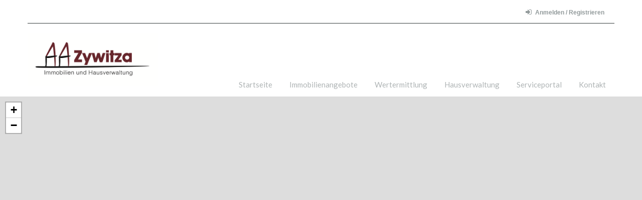

--- FILE ---
content_type: text/html; charset=UTF-8
request_url: https://www.zywitza-immobilien.de/Immobilie%20Stadt/altstadt/?view=list
body_size: 13201
content:
<!doctype html>
<html >
<head>
    <meta charset="UTF-8">
    <meta name="viewport" content="width=device-width, initial-scale=1.0">
    <link rel="profile" href="https://gmpg.org/xfn/11">
    <meta name="format-detection" content="telephone=no">

	<meta name='robots' content='index, follow, max-image-preview:large, max-snippet:-1, max-video-preview:-1' />
	<style>img:is([sizes="auto" i], [sizes^="auto," i]) { contain-intrinsic-size: 3000px 1500px }</style>
	
	<!-- This site is optimized with the Yoast SEO plugin v26.8 - https://yoast.com/product/yoast-seo-wordpress/ -->
	<title>Altstadt Archive -</title>
	<link rel="canonical" href="https://www.zywitza-immobilien.de/Immobilie%20Stadt/altstadt/" />
	<meta property="og:locale" content="de_DE" />
	<meta property="og:type" content="article" />
	<meta property="og:title" content="Altstadt Archive -" />
	<meta property="og:url" content="https://www.zywitza-immobilien.de/Immobilie Stadt/altstadt/" />
	<meta name="twitter:card" content="summary_large_image" />
	<script type="application/ld+json" class="yoast-schema-graph">{"@context":"https://schema.org","@graph":[{"@type":"CollectionPage","@id":"https://www.zywitza-immobilien.de/Immobilie Stadt/altstadt/","url":"https://www.zywitza-immobilien.de/Immobilie Stadt/altstadt/","name":"Altstadt Archive -","isPartOf":{"@id":"https://www.zywitza-immobilien.de/#website"},"breadcrumb":{"@id":"https://www.zywitza-immobilien.de/Immobilie Stadt/altstadt/#breadcrumb"},"inLanguage":"de"},{"@type":"BreadcrumbList","@id":"https://www.zywitza-immobilien.de/Immobilie Stadt/altstadt/#breadcrumb","itemListElement":[{"@type":"ListItem","position":1,"name":"Startseite","item":"https://www.zywitza-immobilien.de/"},{"@type":"ListItem","position":2,"name":"Ingolstadt","item":"https://www.zywitza-immobilien.de/Immobilie Stadt/ingolstadt/"},{"@type":"ListItem","position":3,"name":"Altstadt"}]},{"@type":"WebSite","@id":"https://www.zywitza-immobilien.de/#website","url":"https://www.zywitza-immobilien.de/","name":"","description":"","potentialAction":[{"@type":"SearchAction","target":{"@type":"EntryPoint","urlTemplate":"https://www.zywitza-immobilien.de/?s={search_term_string}"},"query-input":{"@type":"PropertyValueSpecification","valueRequired":true,"valueName":"search_term_string"}}],"inLanguage":"de"}]}</script>
	<!-- / Yoast SEO plugin. -->


<link rel='dns-prefetch' href='//www.zywitza-immobilien.de' />
<link rel='dns-prefetch' href='//unpkg.com' />
<link rel='dns-prefetch' href='//fonts.googleapis.com' />
<link rel="alternate" type="application/rss+xml" title=" &raquo; Feed" href="https://www.zywitza-immobilien.de/feed/" />
<link rel="alternate" type="application/rss+xml" title=" &raquo; Kommentar-Feed" href="https://www.zywitza-immobilien.de/comments/feed/" />
<link rel="alternate" type="application/rss+xml" title=" &raquo; Altstadt Immobilienstandort Feed" href="https://www.zywitza-immobilien.de/Immobilie%20Stadt/altstadt/feed/" />
		<!-- This site uses the Google Analytics by ExactMetrics plugin v8.11.1 - Using Analytics tracking - https://www.exactmetrics.com/ -->
		<!-- Note: ExactMetrics is not currently configured on this site. The site owner needs to authenticate with Google Analytics in the ExactMetrics settings panel. -->
					<!-- No tracking code set -->
				<!-- / Google Analytics by ExactMetrics -->
		<script type="text/javascript">
/* <![CDATA[ */
window._wpemojiSettings = {"baseUrl":"https:\/\/s.w.org\/images\/core\/emoji\/16.0.1\/72x72\/","ext":".png","svgUrl":"https:\/\/s.w.org\/images\/core\/emoji\/16.0.1\/svg\/","svgExt":".svg","source":{"concatemoji":"https:\/\/www.zywitza-immobilien.de\/wp-includes\/js\/wp-emoji-release.min.js?ver=6.8.3"}};
/*! This file is auto-generated */
!function(s,n){var o,i,e;function c(e){try{var t={supportTests:e,timestamp:(new Date).valueOf()};sessionStorage.setItem(o,JSON.stringify(t))}catch(e){}}function p(e,t,n){e.clearRect(0,0,e.canvas.width,e.canvas.height),e.fillText(t,0,0);var t=new Uint32Array(e.getImageData(0,0,e.canvas.width,e.canvas.height).data),a=(e.clearRect(0,0,e.canvas.width,e.canvas.height),e.fillText(n,0,0),new Uint32Array(e.getImageData(0,0,e.canvas.width,e.canvas.height).data));return t.every(function(e,t){return e===a[t]})}function u(e,t){e.clearRect(0,0,e.canvas.width,e.canvas.height),e.fillText(t,0,0);for(var n=e.getImageData(16,16,1,1),a=0;a<n.data.length;a++)if(0!==n.data[a])return!1;return!0}function f(e,t,n,a){switch(t){case"flag":return n(e,"\ud83c\udff3\ufe0f\u200d\u26a7\ufe0f","\ud83c\udff3\ufe0f\u200b\u26a7\ufe0f")?!1:!n(e,"\ud83c\udde8\ud83c\uddf6","\ud83c\udde8\u200b\ud83c\uddf6")&&!n(e,"\ud83c\udff4\udb40\udc67\udb40\udc62\udb40\udc65\udb40\udc6e\udb40\udc67\udb40\udc7f","\ud83c\udff4\u200b\udb40\udc67\u200b\udb40\udc62\u200b\udb40\udc65\u200b\udb40\udc6e\u200b\udb40\udc67\u200b\udb40\udc7f");case"emoji":return!a(e,"\ud83e\udedf")}return!1}function g(e,t,n,a){var r="undefined"!=typeof WorkerGlobalScope&&self instanceof WorkerGlobalScope?new OffscreenCanvas(300,150):s.createElement("canvas"),o=r.getContext("2d",{willReadFrequently:!0}),i=(o.textBaseline="top",o.font="600 32px Arial",{});return e.forEach(function(e){i[e]=t(o,e,n,a)}),i}function t(e){var t=s.createElement("script");t.src=e,t.defer=!0,s.head.appendChild(t)}"undefined"!=typeof Promise&&(o="wpEmojiSettingsSupports",i=["flag","emoji"],n.supports={everything:!0,everythingExceptFlag:!0},e=new Promise(function(e){s.addEventListener("DOMContentLoaded",e,{once:!0})}),new Promise(function(t){var n=function(){try{var e=JSON.parse(sessionStorage.getItem(o));if("object"==typeof e&&"number"==typeof e.timestamp&&(new Date).valueOf()<e.timestamp+604800&&"object"==typeof e.supportTests)return e.supportTests}catch(e){}return null}();if(!n){if("undefined"!=typeof Worker&&"undefined"!=typeof OffscreenCanvas&&"undefined"!=typeof URL&&URL.createObjectURL&&"undefined"!=typeof Blob)try{var e="postMessage("+g.toString()+"("+[JSON.stringify(i),f.toString(),p.toString(),u.toString()].join(",")+"));",a=new Blob([e],{type:"text/javascript"}),r=new Worker(URL.createObjectURL(a),{name:"wpTestEmojiSupports"});return void(r.onmessage=function(e){c(n=e.data),r.terminate(),t(n)})}catch(e){}c(n=g(i,f,p,u))}t(n)}).then(function(e){for(var t in e)n.supports[t]=e[t],n.supports.everything=n.supports.everything&&n.supports[t],"flag"!==t&&(n.supports.everythingExceptFlag=n.supports.everythingExceptFlag&&n.supports[t]);n.supports.everythingExceptFlag=n.supports.everythingExceptFlag&&!n.supports.flag,n.DOMReady=!1,n.readyCallback=function(){n.DOMReady=!0}}).then(function(){return e}).then(function(){var e;n.supports.everything||(n.readyCallback(),(e=n.source||{}).concatemoji?t(e.concatemoji):e.wpemoji&&e.twemoji&&(t(e.twemoji),t(e.wpemoji)))}))}((window,document),window._wpemojiSettings);
/* ]]> */
</script>
<style id='wp-emoji-styles-inline-css' type='text/css'>

	img.wp-smiley, img.emoji {
		display: inline !important;
		border: none !important;
		box-shadow: none !important;
		height: 1em !important;
		width: 1em !important;
		margin: 0 0.07em !important;
		vertical-align: -0.1em !important;
		background: none !important;
		padding: 0 !important;
	}
</style>
<link rel='stylesheet' id='wp-block-library-css' href='https://www.zywitza-immobilien.de/wp-includes/css/dist/block-library/style.min.css?ver=6.8.3' type='text/css' media='all' />
<style id='classic-theme-styles-inline-css' type='text/css'>
/*! This file is auto-generated */
.wp-block-button__link{color:#fff;background-color:#32373c;border-radius:9999px;box-shadow:none;text-decoration:none;padding:calc(.667em + 2px) calc(1.333em + 2px);font-size:1.125em}.wp-block-file__button{background:#32373c;color:#fff;text-decoration:none}
</style>
<style id='global-styles-inline-css' type='text/css'>
:root{--wp--preset--aspect-ratio--square: 1;--wp--preset--aspect-ratio--4-3: 4/3;--wp--preset--aspect-ratio--3-4: 3/4;--wp--preset--aspect-ratio--3-2: 3/2;--wp--preset--aspect-ratio--2-3: 2/3;--wp--preset--aspect-ratio--16-9: 16/9;--wp--preset--aspect-ratio--9-16: 9/16;--wp--preset--color--black: #000000;--wp--preset--color--cyan-bluish-gray: #abb8c3;--wp--preset--color--white: #ffffff;--wp--preset--color--pale-pink: #f78da7;--wp--preset--color--vivid-red: #cf2e2e;--wp--preset--color--luminous-vivid-orange: #ff6900;--wp--preset--color--luminous-vivid-amber: #fcb900;--wp--preset--color--light-green-cyan: #7bdcb5;--wp--preset--color--vivid-green-cyan: #00d084;--wp--preset--color--pale-cyan-blue: #8ed1fc;--wp--preset--color--vivid-cyan-blue: #0693e3;--wp--preset--color--vivid-purple: #9b51e0;--wp--preset--gradient--vivid-cyan-blue-to-vivid-purple: linear-gradient(135deg,rgba(6,147,227,1) 0%,rgb(155,81,224) 100%);--wp--preset--gradient--light-green-cyan-to-vivid-green-cyan: linear-gradient(135deg,rgb(122,220,180) 0%,rgb(0,208,130) 100%);--wp--preset--gradient--luminous-vivid-amber-to-luminous-vivid-orange: linear-gradient(135deg,rgba(252,185,0,1) 0%,rgba(255,105,0,1) 100%);--wp--preset--gradient--luminous-vivid-orange-to-vivid-red: linear-gradient(135deg,rgba(255,105,0,1) 0%,rgb(207,46,46) 100%);--wp--preset--gradient--very-light-gray-to-cyan-bluish-gray: linear-gradient(135deg,rgb(238,238,238) 0%,rgb(169,184,195) 100%);--wp--preset--gradient--cool-to-warm-spectrum: linear-gradient(135deg,rgb(74,234,220) 0%,rgb(151,120,209) 20%,rgb(207,42,186) 40%,rgb(238,44,130) 60%,rgb(251,105,98) 80%,rgb(254,248,76) 100%);--wp--preset--gradient--blush-light-purple: linear-gradient(135deg,rgb(255,206,236) 0%,rgb(152,150,240) 100%);--wp--preset--gradient--blush-bordeaux: linear-gradient(135deg,rgb(254,205,165) 0%,rgb(254,45,45) 50%,rgb(107,0,62) 100%);--wp--preset--gradient--luminous-dusk: linear-gradient(135deg,rgb(255,203,112) 0%,rgb(199,81,192) 50%,rgb(65,88,208) 100%);--wp--preset--gradient--pale-ocean: linear-gradient(135deg,rgb(255,245,203) 0%,rgb(182,227,212) 50%,rgb(51,167,181) 100%);--wp--preset--gradient--electric-grass: linear-gradient(135deg,rgb(202,248,128) 0%,rgb(113,206,126) 100%);--wp--preset--gradient--midnight: linear-gradient(135deg,rgb(2,3,129) 0%,rgb(40,116,252) 100%);--wp--preset--font-size--small: 13px;--wp--preset--font-size--medium: 20px;--wp--preset--font-size--large: 36px;--wp--preset--font-size--x-large: 42px;--wp--preset--spacing--20: 0.44rem;--wp--preset--spacing--30: 0.67rem;--wp--preset--spacing--40: 1rem;--wp--preset--spacing--50: 1.5rem;--wp--preset--spacing--60: 2.25rem;--wp--preset--spacing--70: 3.38rem;--wp--preset--spacing--80: 5.06rem;--wp--preset--shadow--natural: 6px 6px 9px rgba(0, 0, 0, 0.2);--wp--preset--shadow--deep: 12px 12px 50px rgba(0, 0, 0, 0.4);--wp--preset--shadow--sharp: 6px 6px 0px rgba(0, 0, 0, 0.2);--wp--preset--shadow--outlined: 6px 6px 0px -3px rgba(255, 255, 255, 1), 6px 6px rgba(0, 0, 0, 1);--wp--preset--shadow--crisp: 6px 6px 0px rgba(0, 0, 0, 1);}:where(.is-layout-flex){gap: 0.5em;}:where(.is-layout-grid){gap: 0.5em;}body .is-layout-flex{display: flex;}.is-layout-flex{flex-wrap: wrap;align-items: center;}.is-layout-flex > :is(*, div){margin: 0;}body .is-layout-grid{display: grid;}.is-layout-grid > :is(*, div){margin: 0;}:where(.wp-block-columns.is-layout-flex){gap: 2em;}:where(.wp-block-columns.is-layout-grid){gap: 2em;}:where(.wp-block-post-template.is-layout-flex){gap: 1.25em;}:where(.wp-block-post-template.is-layout-grid){gap: 1.25em;}.has-black-color{color: var(--wp--preset--color--black) !important;}.has-cyan-bluish-gray-color{color: var(--wp--preset--color--cyan-bluish-gray) !important;}.has-white-color{color: var(--wp--preset--color--white) !important;}.has-pale-pink-color{color: var(--wp--preset--color--pale-pink) !important;}.has-vivid-red-color{color: var(--wp--preset--color--vivid-red) !important;}.has-luminous-vivid-orange-color{color: var(--wp--preset--color--luminous-vivid-orange) !important;}.has-luminous-vivid-amber-color{color: var(--wp--preset--color--luminous-vivid-amber) !important;}.has-light-green-cyan-color{color: var(--wp--preset--color--light-green-cyan) !important;}.has-vivid-green-cyan-color{color: var(--wp--preset--color--vivid-green-cyan) !important;}.has-pale-cyan-blue-color{color: var(--wp--preset--color--pale-cyan-blue) !important;}.has-vivid-cyan-blue-color{color: var(--wp--preset--color--vivid-cyan-blue) !important;}.has-vivid-purple-color{color: var(--wp--preset--color--vivid-purple) !important;}.has-black-background-color{background-color: var(--wp--preset--color--black) !important;}.has-cyan-bluish-gray-background-color{background-color: var(--wp--preset--color--cyan-bluish-gray) !important;}.has-white-background-color{background-color: var(--wp--preset--color--white) !important;}.has-pale-pink-background-color{background-color: var(--wp--preset--color--pale-pink) !important;}.has-vivid-red-background-color{background-color: var(--wp--preset--color--vivid-red) !important;}.has-luminous-vivid-orange-background-color{background-color: var(--wp--preset--color--luminous-vivid-orange) !important;}.has-luminous-vivid-amber-background-color{background-color: var(--wp--preset--color--luminous-vivid-amber) !important;}.has-light-green-cyan-background-color{background-color: var(--wp--preset--color--light-green-cyan) !important;}.has-vivid-green-cyan-background-color{background-color: var(--wp--preset--color--vivid-green-cyan) !important;}.has-pale-cyan-blue-background-color{background-color: var(--wp--preset--color--pale-cyan-blue) !important;}.has-vivid-cyan-blue-background-color{background-color: var(--wp--preset--color--vivid-cyan-blue) !important;}.has-vivid-purple-background-color{background-color: var(--wp--preset--color--vivid-purple) !important;}.has-black-border-color{border-color: var(--wp--preset--color--black) !important;}.has-cyan-bluish-gray-border-color{border-color: var(--wp--preset--color--cyan-bluish-gray) !important;}.has-white-border-color{border-color: var(--wp--preset--color--white) !important;}.has-pale-pink-border-color{border-color: var(--wp--preset--color--pale-pink) !important;}.has-vivid-red-border-color{border-color: var(--wp--preset--color--vivid-red) !important;}.has-luminous-vivid-orange-border-color{border-color: var(--wp--preset--color--luminous-vivid-orange) !important;}.has-luminous-vivid-amber-border-color{border-color: var(--wp--preset--color--luminous-vivid-amber) !important;}.has-light-green-cyan-border-color{border-color: var(--wp--preset--color--light-green-cyan) !important;}.has-vivid-green-cyan-border-color{border-color: var(--wp--preset--color--vivid-green-cyan) !important;}.has-pale-cyan-blue-border-color{border-color: var(--wp--preset--color--pale-cyan-blue) !important;}.has-vivid-cyan-blue-border-color{border-color: var(--wp--preset--color--vivid-cyan-blue) !important;}.has-vivid-purple-border-color{border-color: var(--wp--preset--color--vivid-purple) !important;}.has-vivid-cyan-blue-to-vivid-purple-gradient-background{background: var(--wp--preset--gradient--vivid-cyan-blue-to-vivid-purple) !important;}.has-light-green-cyan-to-vivid-green-cyan-gradient-background{background: var(--wp--preset--gradient--light-green-cyan-to-vivid-green-cyan) !important;}.has-luminous-vivid-amber-to-luminous-vivid-orange-gradient-background{background: var(--wp--preset--gradient--luminous-vivid-amber-to-luminous-vivid-orange) !important;}.has-luminous-vivid-orange-to-vivid-red-gradient-background{background: var(--wp--preset--gradient--luminous-vivid-orange-to-vivid-red) !important;}.has-very-light-gray-to-cyan-bluish-gray-gradient-background{background: var(--wp--preset--gradient--very-light-gray-to-cyan-bluish-gray) !important;}.has-cool-to-warm-spectrum-gradient-background{background: var(--wp--preset--gradient--cool-to-warm-spectrum) !important;}.has-blush-light-purple-gradient-background{background: var(--wp--preset--gradient--blush-light-purple) !important;}.has-blush-bordeaux-gradient-background{background: var(--wp--preset--gradient--blush-bordeaux) !important;}.has-luminous-dusk-gradient-background{background: var(--wp--preset--gradient--luminous-dusk) !important;}.has-pale-ocean-gradient-background{background: var(--wp--preset--gradient--pale-ocean) !important;}.has-electric-grass-gradient-background{background: var(--wp--preset--gradient--electric-grass) !important;}.has-midnight-gradient-background{background: var(--wp--preset--gradient--midnight) !important;}.has-small-font-size{font-size: var(--wp--preset--font-size--small) !important;}.has-medium-font-size{font-size: var(--wp--preset--font-size--medium) !important;}.has-large-font-size{font-size: var(--wp--preset--font-size--large) !important;}.has-x-large-font-size{font-size: var(--wp--preset--font-size--x-large) !important;}
:where(.wp-block-post-template.is-layout-flex){gap: 1.25em;}:where(.wp-block-post-template.is-layout-grid){gap: 1.25em;}
:where(.wp-block-columns.is-layout-flex){gap: 2em;}:where(.wp-block-columns.is-layout-grid){gap: 2em;}
:root :where(.wp-block-pullquote){font-size: 1.5em;line-height: 1.6;}
</style>
<link rel='stylesheet' id='contact-form-7-css' href='https://www.zywitza-immobilien.de/wp-content/plugins/contact-form-7/includes/css/styles.css?ver=6.1.4' type='text/css' media='all' />
<link rel='stylesheet' id='rs-plugin-settings-css' href='https://www.zywitza-immobilien.de/wp-content/plugins/revslider/public/assets/css/rs6.css?ver=6.4.6' type='text/css' media='all' />
<style id='rs-plugin-settings-inline-css' type='text/css'>
.tp-button.green.custom{font-size:16px;text-transform:uppercase;border-radius:0;box-shadow:none;text-shadow:none;padding:10px 15px; letter-spacing:1px;background:#ec894d}
</style>
<link rel='stylesheet' id='parent-style-css' href='https://www.zywitza-immobilien.de/wp-content/themes/realhomes/style.css?ver=6.8.3' type='text/css' media='all' />
<link rel='stylesheet' id='inspiry-google-fonts-css' href='//fonts.googleapis.com/css?family=Lato%3A400%2C400i%2C700%2C700i%7CRoboto%3A400%2C400i%2C500%2C500i%2C700%2C700i%7COpen%2BSans%3A400%2C400i%2C600%2C600i%2C700%2C700i&#038;subset=latin%2Clatin-ext&#038;ver=3.8.3' type='text/css' media='all' />
<link rel='stylesheet' id='flexslider-css' href='https://www.zywitza-immobilien.de/wp-content/themes/realhomes/assets/classic/scripts/vendors/flexslider/flexslider.css?ver=2.6.0' type='text/css' media='all' />
<link rel='stylesheet' id='pretty-photo-css-css' href='https://www.zywitza-immobilien.de/wp-content/themes/realhomes/assets/classic/scripts/vendors/prettyphoto/css/prettyPhoto.css?ver=3.1.6' type='text/css' media='all' />
<link rel='stylesheet' id='swipebox-css' href='https://www.zywitza-immobilien.de/wp-content/themes/realhomes/assets/classic/scripts/vendors/swipebox/css/swipebox.min.css?ver=1.4.4' type='text/css' media='all' />
<link rel='stylesheet' id='select2-css' href='https://www.zywitza-immobilien.de/wp-content/themes/realhomes/assets/classic/scripts/vendors/select2/select2.css?ver=4.0.2' type='text/css' media='all' />
<link rel='stylesheet' id='main-css-css' href='https://www.zywitza-immobilien.de/wp-content/themes/realhomes/assets/classic/styles/css/main.min.css?ver=3.8.3' type='text/css' media='all' />
<link rel='stylesheet' id='parent-default-css' href='https://www.zywitza-immobilien.de/wp-content/themes/realhomes-child/style.css?ver=3.8.3' type='text/css' media='all' />
<link rel='stylesheet' id='parent-custom-css' href='https://www.zywitza-immobilien.de/wp-content/themes/realhomes/assets/classic/styles/css/custom.css?ver=3.8.3' type='text/css' media='all' />
<link rel='stylesheet' id='rh-font-awesome-css' href='https://www.zywitza-immobilien.de/wp-content/themes/realhomes/common/font-awesome/css/font-awesome.min.css?ver=4.7.0' type='text/css' media='all' />
<link rel='stylesheet' id='owl-carousel-main-css' href='https://www.zywitza-immobilien.de/wp-content/themes/realhomes/common/js/owl-carousel/assets/owl.carousel.min.css?ver=2.3.4' type='text/css' media='all' />
<link rel='stylesheet' id='owl-carousel-default-css' href='https://www.zywitza-immobilien.de/wp-content/themes/realhomes/common/js/owl-carousel/assets/owl.theme.default.min.css?ver=2.3.4' type='text/css' media='all' />
<link rel='stylesheet' id='venobox-css' href='https://www.zywitza-immobilien.de/wp-content/themes/realhomes/common/js/venobox/venobox.css?ver=1.8.5' type='text/css' media='all' />
<link rel='stylesheet' id='leaflet-css' href='https://unpkg.com/leaflet@1.3.4/dist/leaflet.css?ver=1.3.4' type='text/css' media='all' />
<script type="text/javascript" src="https://www.zywitza-immobilien.de/wp-content/plugins/enable-jquery-migrate-helper/js/jquery/jquery-1.12.4-wp.js?ver=1.12.4-wp" id="jquery-core-js"></script>
<script type="text/javascript" src="https://www.zywitza-immobilien.de/wp-content/plugins/enable-jquery-migrate-helper/js/jquery-migrate/jquery-migrate-1.4.1-wp.js?ver=1.4.1-wp" id="jquery-migrate-js"></script>
<script type="text/javascript" src="https://www.zywitza-immobilien.de/wp-content/plugins/revslider/public/assets/js/rbtools.min.js?ver=6.4.4" id="tp-tools-js"></script>
<script type="text/javascript" src="https://www.zywitza-immobilien.de/wp-content/plugins/revslider/public/assets/js/rs6.min.js?ver=6.4.6" id="revmin-js"></script>
<script type="text/javascript" src="https://www.zywitza-immobilien.de/wp-content/themes/realhomes/assets/classic/scripts/vendors/realhomes-common-scripts.js?ver=3.8.3" id="realhomes-common-scripts-js"></script>
<script type="text/javascript" src="https://www.zywitza-immobilien.de/wp-content/themes/realhomes/common/js/availability-calendar.min.js?ver=3.8.3" id="availability-calendar-js"></script>
<link rel="https://api.w.org/" href="https://www.zywitza-immobilien.de/wp-json/" /><link rel="alternate" title="JSON" type="application/json" href="https://www.zywitza-immobilien.de/wp-json/wp/v2/Immobilien-Städte/193" /><link rel="EditURI" type="application/rsd+xml" title="RSD" href="https://www.zywitza-immobilien.de/xmlrpc.php?rsd" />

<style type='text/css' id='dynamic-css'>

.ihf-map-icon{
background-color:!important;
}

.ihf-map-icon{
border-color:!important;
}

.ihf-map-icon:after{
border-top-color:!important;
}

.dsidx-details .dsidx-contact-form{
border-color:!important;
}

.header-wrapper, #currency-switcher #selected-currency, #currency-switcher-list li{
background-color:#ffffff;
}

#logo h2 a{
color:#ffffff;
}

#logo h2 a:hover, #logo h2 a:focus, #logo h2 a:active{
color:#4dc7ec;
}

.tag-line span{
color:#8b9293;
}

.tag-line span{
background-color:#343a3b;
}

.page-head .page-title span{
color:#394041;
}

.page-head .page-title span{
background-color:#f5f4f3;
}

.page-head p{
color:#ffffff;
}

.page-head p{
background-color:#37B3D9;
}

.header-wrapper, #contact-email, #contact-email a, .user-nav a, .social_networks li a, #currency-switcher #selected-currency, #currency-switcher-list li,.user-nav a:after{
color:#929A9B;
}

#contact-email svg .path{
fill:#929A9B;
}

#contact-email a:hover, .user-nav a:hover{
color:#b0b8b9;
}

#header-top, .social_networks li a, .user-nav a, .header-wrapper .social_networks, #currency-switcher #selected-currency, #currency-switcher-list li{
border-color:#343A3B;
}

.main-menu ul li a{
color:#afb4b5;
}

.main-menu ul li.current-menu-ancestor > a, .main-menu ul li.current-menu-parent > a, .main-menu ul li.current-menu-item > a, .main-menu ul li.current_page_item > a, .main-menu ul li:hover > a, .main-menu ul li ul, .main-menu ul li ul li ul{
background-color:#732212;
}

.main-menu ul li ul li.current-menu-ancestor > a, 
				                .main-menu ul li ul li.current-menu-parent > a, 
				                .main-menu ul li ul li.current-menu-item > a, 
				                .main-menu ul li ul li.current_page_item > a, 
				                .main-menu ul li ul li:hover > a, 
				                .main-menu ul li ul, 
				                .main-menu ul li ul li a, 
				                .main-menu ul li ul li ul, 
				                .main-menu ul li ul li ul li a{
color:#ffffff;
}

.main-menu ul li ul li:hover > a, .main-menu ul li ul li ul li:hover > a{
background-color:#733212;
}

.main-menu ul li .menu-item-desc{
color:#732212;
}

.main-menu ul li .menu-item-desc{
background-color:#ffffff;
}

.slide-description h3, .slide-description h3 a{
color:#394041;
}

.slide-description h3 a:hover, .slide-description h3 a:focus, .slide-description h3 a:active{
color:#df5400;
}

.slide-description p{
color:#8b9293;
}

.slide-description span{
color:#df5400;
}

.slide-description .know-more{
color:#ffffff;
}

.slide-description .know-more{
background-color:#37b3d9;
}

.slide-description .know-more:hover{
background-color:#2aa6cc;
}

.SFOI__overlay{
background-color:rgba(0,0,0,0.3);
}

.property-item{
background-color:#ffffff;
}

.property-item, .property-item .property-meta, .property-item .property-meta span{
border-color:#dedede;
}

.property-item h4, .property-item h4 a, .es-carousel-wrapper ul li h4 a{
color:#394041;
}

.property-item h4 a:hover, .property-item h4 a:focus, .property-item h4 a:active, .es-carousel-wrapper ul li h4 a:hover, .es-carousel-wrapper ul li h4 a:focus, .es-carousel-wrapper ul li h4 a:active{
color:#df5400;
}

.property-item .price, .es-carousel-wrapper ul li .price, .property-item .price small{
color:#ffffff;
}

.property-item .price, .es-carousel-wrapper ul li .price{
background-color:#4dc7ec;
}

.property-item figure figcaption{
color:#ffffff;
}

.property-item figure figcaption{
background-color:#ec894d;
}

.property-item p, .es-carousel-wrapper ul li p{
color:#8b9293;
}

.more-details, .es-carousel-wrapper ul li p a{
color:#394041;
}

.more-details:hover, .more-details:focus, .more-details:active, .es-carousel-wrapper ul li p a:hover, .es-carousel-wrapper ul li p a:focus, .es-carousel-wrapper ul li p a:active{
color:#df5400;
}

.property-item .property-meta span{
color:#394041;
}

.property-item .property-meta{
background-color:#f5f5f5;
}

#footer .widget .title{
color:#394041;
}

#footer .widget .textwidget, #footer .widget, #footer-bottom p{
color:#8b9293;
}

#footer .widget ul li a, #footer .widget a, #footer-bottom a{
color:#75797A;
}

#footer .widget ul li a:hover, #footer .widget ul li a:focus, #footer.widget ul li a:active, #footer .widget a:hover, #footer .widget a:focus, #footer .widget a:active, #footer-bottom a:hover, #footer-bottom a:focus, #footer-bottom a:active{
color:#dc7d44;
}

#footer-bottom{
border-color:#dedede;
}

.page-main .post-content .real-btn,
				               .single-post-main .post-content .real-btn,
				               .posts-main .post-footer .real-btn,
				               .real-btn{
color:#ffffff;
}

.posts-main .post-footer .real-btn, .real-btn{
background-color:#732212;
}

.page-main .post-content .real-btn:hover,
				               .posts-main .post-footer .real-btn:hover,
				               .single-post-main .post-content .real-btn:hover, .real-btn:hover, .real-btn.current{
color:#ffffff;
}

.posts-main .post-footer .real-btn:hover, .real-btn:hover, .real-btn.current{
background-color:#733212;
}


									.home-features-section .headings h2,
									.home-features-section .headings p,
									.home-features-section .features-wrapper .features-single .feature-content h4,
									.home-features-section .features-wrapper .features-single .feature-content p
								{
color:#FFFFFF;
}


				.posts-main .post-content, 
				.posts-main .post-summary,
				.single-post-main .post-content,
				.single-post-main .post-summary,
				.search-post-main .post-content,
				.search-post-main .post-summary, 
				.archives-main .post-content,
				.archives-main .post-summary,
				.single article p,
				.single article ul,
				.single article ol,
				#overview .property-item .content,
				.inner-wrapper .hentry{
color:#666666;
}


									.rh_comments__header,
									#respond #reply-title
								{
border-top:2px solid ;
}

@media (min-width: 980px) {
.contact-number, .contact-number .outer-strip{
background-color:#4dc7ec;
}

.contact-number{
color:#e7eff7;
}

.contact-number .fa-phone{
background-color:#37b3d9;
}

}
@media (max-width: 767px) {
}
</style>		<!--[if lt IE 9]>
		<script src="https://html5shim.googlecode.com/svn/trunk/html5.js"></script>
		<![endif]-->
		<meta name="generator" content="Elementor 3.33.1; features: additional_custom_breakpoints; settings: css_print_method-external, google_font-enabled, font_display-auto">
<style type="text/css">.recentcomments a{display:inline !important;padding:0 !important;margin:0 !important;}</style>			<style>
				.e-con.e-parent:nth-of-type(n+4):not(.e-lazyloaded):not(.e-no-lazyload),
				.e-con.e-parent:nth-of-type(n+4):not(.e-lazyloaded):not(.e-no-lazyload) * {
					background-image: none !important;
				}
				@media screen and (max-height: 1024px) {
					.e-con.e-parent:nth-of-type(n+3):not(.e-lazyloaded):not(.e-no-lazyload),
					.e-con.e-parent:nth-of-type(n+3):not(.e-lazyloaded):not(.e-no-lazyload) * {
						background-image: none !important;
					}
				}
				@media screen and (max-height: 640px) {
					.e-con.e-parent:nth-of-type(n+2):not(.e-lazyloaded):not(.e-no-lazyload),
					.e-con.e-parent:nth-of-type(n+2):not(.e-lazyloaded):not(.e-no-lazyload) * {
						background-image: none !important;
					}
				}
			</style>
			<meta name="generator" content="Powered by Slider Revolution 6.4.6 - responsive, Mobile-Friendly Slider Plugin for WordPress with comfortable drag and drop interface." />
<link rel="icon" href="https://www.zywitza-immobilien.de/wp-content/uploads/2024/08/cropped-Logo_Zywitza-Immo_Icon_Richtiges-Format-1-32x32.jpg" sizes="32x32" />
<link rel="icon" href="https://www.zywitza-immobilien.de/wp-content/uploads/2024/08/cropped-Logo_Zywitza-Immo_Icon_Richtiges-Format-1-192x192.jpg" sizes="192x192" />
<link rel="apple-touch-icon" href="https://www.zywitza-immobilien.de/wp-content/uploads/2024/08/cropped-Logo_Zywitza-Immo_Icon_Richtiges-Format-1-180x180.jpg" />
<meta name="msapplication-TileImage" content="https://www.zywitza-immobilien.de/wp-content/uploads/2024/08/cropped-Logo_Zywitza-Immo_Icon_Richtiges-Format-1-270x270.jpg" />
<script type="text/javascript">function setREVStartSize(e){
			//window.requestAnimationFrame(function() {				 
				window.RSIW = window.RSIW===undefined ? window.innerWidth : window.RSIW;	
				window.RSIH = window.RSIH===undefined ? window.innerHeight : window.RSIH;	
				try {								
					var pw = document.getElementById(e.c).parentNode.offsetWidth,
						newh;
					pw = pw===0 || isNaN(pw) ? window.RSIW : pw;
					e.tabw = e.tabw===undefined ? 0 : parseInt(e.tabw);
					e.thumbw = e.thumbw===undefined ? 0 : parseInt(e.thumbw);
					e.tabh = e.tabh===undefined ? 0 : parseInt(e.tabh);
					e.thumbh = e.thumbh===undefined ? 0 : parseInt(e.thumbh);
					e.tabhide = e.tabhide===undefined ? 0 : parseInt(e.tabhide);
					e.thumbhide = e.thumbhide===undefined ? 0 : parseInt(e.thumbhide);
					e.mh = e.mh===undefined || e.mh=="" || e.mh==="auto" ? 0 : parseInt(e.mh,0);		
					if(e.layout==="fullscreen" || e.l==="fullscreen") 						
						newh = Math.max(e.mh,window.RSIH);					
					else{					
						e.gw = Array.isArray(e.gw) ? e.gw : [e.gw];
						for (var i in e.rl) if (e.gw[i]===undefined || e.gw[i]===0) e.gw[i] = e.gw[i-1];					
						e.gh = e.el===undefined || e.el==="" || (Array.isArray(e.el) && e.el.length==0)? e.gh : e.el;
						e.gh = Array.isArray(e.gh) ? e.gh : [e.gh];
						for (var i in e.rl) if (e.gh[i]===undefined || e.gh[i]===0) e.gh[i] = e.gh[i-1];
											
						var nl = new Array(e.rl.length),
							ix = 0,						
							sl;					
						e.tabw = e.tabhide>=pw ? 0 : e.tabw;
						e.thumbw = e.thumbhide>=pw ? 0 : e.thumbw;
						e.tabh = e.tabhide>=pw ? 0 : e.tabh;
						e.thumbh = e.thumbhide>=pw ? 0 : e.thumbh;					
						for (var i in e.rl) nl[i] = e.rl[i]<window.RSIW ? 0 : e.rl[i];
						sl = nl[0];									
						for (var i in nl) if (sl>nl[i] && nl[i]>0) { sl = nl[i]; ix=i;}															
						var m = pw>(e.gw[ix]+e.tabw+e.thumbw) ? 1 : (pw-(e.tabw+e.thumbw)) / (e.gw[ix]);					
						newh =  (e.gh[ix] * m) + (e.tabh + e.thumbh);
					}				
					if(window.rs_init_css===undefined) window.rs_init_css = document.head.appendChild(document.createElement("style"));					
					document.getElementById(e.c).height = newh+"px";
					window.rs_init_css.innerHTML += "#"+e.c+"_wrapper { height: "+newh+"px }";				
				} catch(e){
					console.log("Failure at Presize of Slider:" + e)
				}					   
			//});
		  };</script>
		<style type="text/css" id="wp-custom-css">
			#logo a, #logo img {
  display: inline-block;
  max-width: 100%;
  margin-bottom: 10px;
  margin-top: -6px !important;
}
@media (min-width: 1200px){
#max-area{ width: 130px;}}

.noborder {border:0px !important; color:#8b9293;}
.noborder td {border:0px solid; border-color: #ffffff; padding-left:0px !important;}
.noborder td p{margin-bottom:-6px !important; }

.contents {margin-bottom: 0px !important;}
.inner-wrapper {margin-bottom: 0px !important;padding-bottom: 0px !important;}
#comments {padding-top:0px !important;}

#overview .property-item .property-meta span.add-to-fav {display: none; }

.property-items .narrative { padding: 10px !important;}

.page-template-template-home-php .inner-wrapper {border-bottom:none; padding: 0px 20px 25px !important;}

.property-items {padding-bottom:0px !important;}

.widget.advance-search .option-bar {margin-top:14px;}

input[type="checkbox"] {margin: -2px 0 0 !important; }

.liste {color:#8b9293 !important;}

.page-head p {
    background-color: #731226 !important;
}

.post-title, .post-title a {
    margin: 0 0 -80px !important;
    visibility: hidden;
}

.property-item .price, .es-carousel-wrapper ul li .price {background-color: #731226;}

#overview .property-item .price span 
{background-color: #731226;}

.property-grid .property-item span 
{color:#731226;}

span.wpcf7-not-valid-tip {margin-top:-10px !important;}

div.wpcf7-mail-sent-ok {display: none;}
div.wpcf7-response-output {display: none !important;
}

.wpcf7-form p{margin-bottom:8px !important;}
div.wpcf7 {padding-left:8px !important;}


.HVW {margin-left:0px !important;}
.HVW {width:220px !important;display: inline-block;}
.HVW table{width:215px;}
.HVW table td{text-align:center;}

.home {margin-left:5px;}

.home img{width:100%;}

@media (max-width: 979px) and (min-width: 768px)
.span4 {width: 216px !important;}

.property-item h4, .property-item h4 a {
text-transform:none !important;}

.property-item figure figcaption {
background-color: #731226; }

@media print { .additional-details {font-size:12px !important;} }		</style>
		</head>
<body data-rsssl=1 class="archive tax-property-city term-altstadt term-193 wp-theme-realhomes wp-child-theme-realhomes-child eio-default elementor-default elementor-kit-32581">
	
<!-- Start Header -->
<div class="header-wrapper">

	<div class="container"><!-- Start Header Container -->

		
<header id="header" class="clearfix">

	<div id="header-top" class="clearfix">
		
		<!-- Social Navigation -->
		
		<!-- User Navigation -->
			<div class="user-nav clearfix">
		<a class="last" href="https://www.zywitza-immobilien.de/anmelden-registrieren/"><i class="fa fa-sign-in"></i>Anmelden / Registrieren</a>	</div>
	
	</div>

	<!-- Logo -->
	<div id="logo">
            <a class="site-logo" href="https://www.zywitza-immobilien.de/" title="">
		<img alt="" src="https://www.zywitza-immobilien.de/wp-content/uploads/2024/08/Logo_Pos-600x250-1.bmp">    </a>
	</div>


	<div class="menu-and-contact-wrap">
		
		<!-- Start Main Menu-->
		<nav class="main-menu">
			<div class="rh_menu__hamburger hamburger hamburger--squeeze">
				<div class="hamburger-box">
					<div class="hamburger-inner"></div>
				</div>
				<p>Menü</p>
			</div>
			<div class="menu-main-menu-container"><ul id="menu-main-menu" class="rh_menu__main_menu clearfix"><li id="menu-item-818" class="menu-item menu-item-type-post_type menu-item-object-page menu-item-home menu-item-818"><a href="https://www.zywitza-immobilien.de/">Startseite</a></li>
<li id="menu-item-815" class="menu-item menu-item-type-post_type menu-item-object-page menu-item-815"><a href="https://www.zywitza-immobilien.de/immobilien/">Immobilienangebote</a></li>
<li id="menu-item-31017" class="menu-item menu-item-type-post_type menu-item-object-page menu-item-31017"><a href="https://www.zywitza-immobilien.de/wertermittlung/">Wertermittlung</a></li>
<li id="menu-item-809" class="menu-item menu-item-type-post_type menu-item-object-page menu-item-809"><a href="https://www.zywitza-immobilien.de/hausverwaltung/">Hausverwaltung</a></li>
<li id="menu-item-33608" class="menu-item menu-item-type-post_type menu-item-object-page menu-item-33608"><a href="https://www.zywitza-immobilien.de/serviceportal/">Serviceportal</a></li>
<li id="menu-item-820" class="menu-item menu-item-type-post_type menu-item-object-page menu-item-820"><a href="https://www.zywitza-immobilien.de/kontakt/">Kontakt</a></li>
</ul></div><div class="menu-main-menu-container"><ul id="menu-main-menu-1" class="rh_menu__responsive clearfix"><li class="menu-item menu-item-type-post_type menu-item-object-page menu-item-home menu-item-818"><a href="https://www.zywitza-immobilien.de/">Startseite</a></li>
<li class="menu-item menu-item-type-post_type menu-item-object-page menu-item-815"><a href="https://www.zywitza-immobilien.de/immobilien/">Immobilienangebote</a></li>
<li class="menu-item menu-item-type-post_type menu-item-object-page menu-item-31017"><a href="https://www.zywitza-immobilien.de/wertermittlung/">Wertermittlung</a></li>
<li class="menu-item menu-item-type-post_type menu-item-object-page menu-item-809"><a href="https://www.zywitza-immobilien.de/hausverwaltung/">Hausverwaltung</a></li>
<li class="menu-item menu-item-type-post_type menu-item-object-page menu-item-33608"><a href="https://www.zywitza-immobilien.de/serviceportal/">Serviceportal</a></li>
<li class="menu-item menu-item-type-post_type menu-item-object-page menu-item-820"><a href="https://www.zywitza-immobilien.de/kontakt/">Kontakt</a></li>
</ul></div>		</nav>
		<!-- End Main Menu -->
	</div>

</header>

	</div> <!-- End Header Container -->

</div><!-- End Header -->

<!-- Markup to Handle Map ( Both Google and Open Street ) -->
<div id="map-head">
	<div id="listing-map"></div>
</div>

<div class="container contents listing-grid-layout">
    <div class="row">
        <div class="span9 main-wrap">

            <!-- Main Content -->
            <div class="main">

                <section class="listing-layout ">

                    
<div class="view-type clearfix">
		<a class="list active" href="https://www.zywitza-immobilien.de/Immobilie%20Stadt/altstadt/?view=list">
		<svg version="1.1" xmlns="http://www.w3.org/2000/svg" xmlns:xlink="http://www.w3.org/1999/xlink" x="0px" y="0px"
	 width="24px" height="24px" viewBox="0 0 24 24" enable-background="new 0 0 24 24" xml:space="preserve">
<rect class="boxes" x="9" y="3" width="13" height="4"/>
<rect class="boxes" x="9" y="10" width="13" height="4"/>
<rect class="boxes" x="9" y="17" width="13" height="4"/>
<rect class="boxes" x="2" y="3" width="4" height="4"/>
<rect class="boxes" x="2" y="10" width="4" height="4"/>
<rect class="boxes" x="2" y="17" width="4" height="4"/>
<path fill="none" d="M0,0h24v24H0V0z"/>
</svg>	</a>
	<a class="grid " href="https://www.zywitza-immobilien.de/Immobilie%20Stadt/altstadt/?view=grid">
		<svg version="1.1" xmlns="http://www.w3.org/2000/svg" xmlns:xlink="http://www.w3.org/1999/xlink" x="0px" y="0px"
	 width="24px" height="24px" viewBox="0 0 24 24" enable-background="new 0 0 24 24" xml:space="preserve">
<rect class="boxes" x="10" y="3" width="4" height="4"/>
<rect class="boxes" x="10" y="10" width="4" height="4"/>
<rect class="boxes" x="10" y="17" width="4" height="4"/>
<rect class="boxes" x="17" y="3" width="4" height="4"/>
<rect class="boxes" x="17" y="10" width="4" height="4"/>
<rect class="boxes" x="17" y="17" width="4" height="4"/>
<rect class="boxes" x="3" y="3" width="4" height="4"/>
<rect class="boxes" x="3" y="10" width="4" height="4"/>
<rect class="boxes" x="3" y="17" width="4" height="4"/>
<path fill="none" d="M0,0h24v24H0V0z"/>
</svg>
	</a>
</div>

                    <div class="list-container clearfix">
                        
<div class="sort-controls">
	<strong>Sortieren nach:</strong>
	&nbsp;
		<select name="sort-properties" id="sort-properties">
		<option value="default">Standard</option>
		<option value="price-asc" >Preis aufsteigend</option>
		<option value="price-desc" >Preis absteigend</option>
		<option value="date-asc" >Datum: ältere zuerst</option>
		<option value="date-desc" selected>Datum: neuere zuerst</option>
	</select>
</div>
                            <div class="alert-wrapper">
                                <h4>Keine Ergebnisse gefunden</h4>
                            </div>
                                                </div>

                    
                </section>

            </div><!-- End Main Content -->

        </div> <!-- End span9 -->

        
<div class="span3 sidebar-wrap">

	<!-- Sidebar -->
	<aside class="sidebar">
			</aside>
	<!-- End Sidebar -->

</div>

    </div><!-- End contents row -->
</div>


<!-- Start Footer -->
<footer id="footer-wrapper">

	<div id="footer" class="container">

		<div class="row">
						<div class="span3">
							</div>
								<div class="span3">
											</div>
										<div class="clearfix visible-tablet"></div>
					<div class="span3">
											</div>
										<div class="span3">
											</div>
							</div>

	</div>

	<!-- Footer Bottom -->
	<div id="footer-bottom" class="container">
		<div class="row">
			<div class="span6">
							</div>
			<div class="span6">
				<p class="designed-by"><p style="text-align:right"><a href=" https://www.zywitza-immobilien.de/datenschutz">Datenschutz</a> | <a href=" https://www.zywitza-immobilien.de/impressum/">Impressum</a></p></p>			</div>
		</div>
	</div>
	<!-- End Footer Bottom -->

</footer><!-- End Footer -->


<a href="#top" id="scroll-top"><i class="fa fa-chevron-up"></i></a>
<script type="speculationrules">
{"prefetch":[{"source":"document","where":{"and":[{"href_matches":"\/*"},{"not":{"href_matches":["\/wp-*.php","\/wp-admin\/*","\/wp-content\/uploads\/*","\/wp-content\/*","\/wp-content\/plugins\/*","\/wp-content\/themes\/realhomes-child\/*","\/wp-content\/themes\/realhomes\/*","\/*\\?(.+)"]}},{"not":{"selector_matches":"a[rel~=\"nofollow\"]"}},{"not":{"selector_matches":".no-prefetch, .no-prefetch a"}}]},"eagerness":"conservative"}]}
</script>
			<script>
				const lazyloadRunObserver = () => {
					const lazyloadBackgrounds = document.querySelectorAll( `.e-con.e-parent:not(.e-lazyloaded)` );
					const lazyloadBackgroundObserver = new IntersectionObserver( ( entries ) => {
						entries.forEach( ( entry ) => {
							if ( entry.isIntersecting ) {
								let lazyloadBackground = entry.target;
								if( lazyloadBackground ) {
									lazyloadBackground.classList.add( 'e-lazyloaded' );
								}
								lazyloadBackgroundObserver.unobserve( entry.target );
							}
						});
					}, { rootMargin: '200px 0px 200px 0px' } );
					lazyloadBackgrounds.forEach( ( lazyloadBackground ) => {
						lazyloadBackgroundObserver.observe( lazyloadBackground );
					} );
				};
				const events = [
					'DOMContentLoaded',
					'elementor/lazyload/observe',
				];
				events.forEach( ( event ) => {
					document.addEventListener( event, lazyloadRunObserver );
				} );
			</script>
			<script type="text/javascript" src="https://www.zywitza-immobilien.de/wp-includes/js/dist/hooks.min.js?ver=4d63a3d491d11ffd8ac6" id="wp-hooks-js"></script>
<script type="text/javascript" src="https://www.zywitza-immobilien.de/wp-includes/js/dist/i18n.min.js?ver=5e580eb46a90c2b997e6" id="wp-i18n-js"></script>
<script type="text/javascript" id="wp-i18n-js-after">
/* <![CDATA[ */
wp.i18n.setLocaleData( { 'text direction\u0004ltr': [ 'ltr' ] } );
/* ]]> */
</script>
<script type="text/javascript" src="https://www.zywitza-immobilien.de/wp-content/plugins/contact-form-7/includes/swv/js/index.js?ver=6.1.4" id="swv-js"></script>
<script type="text/javascript" id="contact-form-7-js-translations">
/* <![CDATA[ */
( function( domain, translations ) {
	var localeData = translations.locale_data[ domain ] || translations.locale_data.messages;
	localeData[""].domain = domain;
	wp.i18n.setLocaleData( localeData, domain );
} )( "contact-form-7", {"translation-revision-date":"2025-10-26 03:28:49+0000","generator":"GlotPress\/4.0.3","domain":"messages","locale_data":{"messages":{"":{"domain":"messages","plural-forms":"nplurals=2; plural=n != 1;","lang":"de"},"This contact form is placed in the wrong place.":["Dieses Kontaktformular wurde an der falschen Stelle platziert."],"Error:":["Fehler:"]}},"comment":{"reference":"includes\/js\/index.js"}} );
/* ]]> */
</script>
<script type="text/javascript" id="contact-form-7-js-before">
/* <![CDATA[ */
var wpcf7 = {
    "api": {
        "root": "https:\/\/www.zywitza-immobilien.de\/wp-json\/",
        "namespace": "contact-form-7\/v1"
    }
};
/* ]]> */
</script>
<script type="text/javascript" src="https://www.zywitza-immobilien.de/wp-content/plugins/contact-form-7/includes/js/index.js?ver=6.1.4" id="contact-form-7-js"></script>
<script type="text/javascript" src="https://www.zywitza-immobilien.de/wp-content/plugins/enable-jquery-migrate-helper/js/jquery-ui/core.min.js?ver=1.11.4-wp" id="jquery-ui-core-js"></script>
<script type="text/javascript" src="https://www.zywitza-immobilien.de/wp-content/plugins/enable-jquery-migrate-helper/js/jquery-ui/widget.min.js?ver=1.11.4-wp" id="jquery-ui-widget-js"></script>
<script type="text/javascript" src="https://www.zywitza-immobilien.de/wp-content/plugins/enable-jquery-migrate-helper/js/jquery-ui/position.min.js?ver=1.11.4-wp" id="jquery-ui-position-js"></script>
<script type="text/javascript" src="https://www.zywitza-immobilien.de/wp-content/plugins/enable-jquery-migrate-helper/js/jquery-ui/menu.min.js?ver=1.11.4-wp" id="jquery-ui-menu-js"></script>
<script type="text/javascript" src="https://www.zywitza-immobilien.de/wp-includes/js/dist/dom-ready.min.js?ver=f77871ff7694fffea381" id="wp-dom-ready-js"></script>
<script type="text/javascript" id="wp-a11y-js-translations">
/* <![CDATA[ */
( function( domain, translations ) {
	var localeData = translations.locale_data[ domain ] || translations.locale_data.messages;
	localeData[""].domain = domain;
	wp.i18n.setLocaleData( localeData, domain );
} )( "default", {"translation-revision-date":"2026-01-20 17:39:02+0000","generator":"GlotPress\/4.0.3","domain":"messages","locale_data":{"messages":{"":{"domain":"messages","plural-forms":"nplurals=2; plural=n != 1;","lang":"de"},"Notifications":["Benachrichtigungen"]}},"comment":{"reference":"wp-includes\/js\/dist\/a11y.js"}} );
/* ]]> */
</script>
<script type="text/javascript" src="https://www.zywitza-immobilien.de/wp-includes/js/dist/a11y.min.js?ver=3156534cc54473497e14" id="wp-a11y-js"></script>
<script type="text/javascript" src="https://www.zywitza-immobilien.de/wp-content/plugins/enable-jquery-migrate-helper/js/jquery-ui/autocomplete.min.js?ver=1.11.4-wp" id="jquery-ui-autocomplete-js"></script>
<script type="text/javascript" src="https://unpkg.com/leaflet@1.3.4/dist/leaflet.js?ver=1.3.4" id="leaflet-js"></script>
<script type="text/javascript" id="properties-open-street-map-js-extra">
/* <![CDATA[ */
var propertiesMapData = [];
/* ]]> */
</script>
<script type="text/javascript" src="https://www.zywitza-immobilien.de/wp-content/themes/realhomes/assets/classic/scripts/js/properties-open-street-map.js?ver=3.8.3" id="properties-open-street-map-js"></script>
<script type="text/javascript" src="https://www.zywitza-immobilien.de/wp-content/themes/realhomes/assets/classic/scripts/js/inspiry-login-register.js?ver=3.8.3" id="inspiry-login-register-js"></script>
<script type="text/javascript" id="inspiry-search-js-extra">
/* <![CDATA[ */
var localizedSearchParams = [];
/* ]]> */
</script>
<script type="text/javascript" src="https://www.zywitza-immobilien.de/wp-content/themes/realhomes/assets/classic/scripts/js/inspiry-search-form.js?ver=3.8.3" id="inspiry-search-js"></script>
<script type="text/javascript" id="custom-js-extra">
/* <![CDATA[ */
var localized = {"nav_title":"Gehe zu \u2026","more_search_fields":"Weitere Felder","less_search_fields":"Weniger Felder"};
var customData = {"video_width":"1778","video_height":"1000"};
/* ]]> */
</script>
<script type="text/javascript" src="https://www.zywitza-immobilien.de/wp-content/themes/realhomes/assets/classic/scripts/js/custom.js?ver=3.8.3" id="custom-js"></script>
<script type="text/javascript" src="https://www.zywitza-immobilien.de/wp-content/themes/realhomes/common/js/retina.min.js?ver=3.8.3" id="retina-js-js"></script>
<script type="text/javascript" src="https://www.zywitza-immobilien.de/wp-content/themes/realhomes/common/js/frontend-script.js?ver=3.8.3" id="frontend-js-js"></script>
<script type="text/javascript" src="https://www.zywitza-immobilien.de/wp-content/themes/realhomes/common/js/owl-carousel/owl.carousel.min.js?ver=2.3.4" id="owl-carousel-js"></script>
<script type="text/javascript" src="https://www.zywitza-immobilien.de/wp-content/themes/realhomes/common/js/venobox/venobox.min.js?ver=1.8.5" id="venobox-js-js"></script>
<script type="text/javascript" src="https://www.zywitza-immobilien.de/wp-content/themes/realhomes/common/js/common-custom.js?ver=3.8.3" id="common-custom-js"></script>
<script type="text/javascript" id="jquery-migrate-deprecation-notices-js-extra">
/* <![CDATA[ */
var JQMH = {"ajaxurl":"https:\/\/www.zywitza-immobilien.de\/wp-admin\/admin-ajax.php","report_nonce":"5e4a299e31","backend":"","plugin_slug":"enable-jquery-migrate-helper","capture_deprecations":"1","single_instance_log":""};
/* ]]> */
</script>
<script type="text/javascript" src="https://www.zywitza-immobilien.de/wp-content/plugins/enable-jquery-migrate-helper/js/deprecation-notice.js?ver=6.8.3" id="jquery-migrate-deprecation-notices-js"></script>
</body>
</html>


--- FILE ---
content_type: text/css
request_url: https://www.zywitza-immobilien.de/wp-content/themes/realhomes-child/style.css?ver=3.8.3
body_size: 528
content:
/*
  Theme Name: RealHomes Child Theme
  Description: Modifikationen von Realhomes
  Author: SysTec Computer GmbH - Sven Lang
  Author URI: https://www.systec-computer.de
  Version: 1.0
  License: 
  License URI:
  Tags: custom-background, threaded-comments, translation-ready, light, one-column, two-columns, three-columns, four-columns, custom-menu, theme-options
  Template: realhomes
*/

@charset "utf-8";

.property-item .property-meta span .icon-bed {
  background: transparent url("images/icon-room.png") no-repeat scroll left center !important;
}

.dark-header .header-wrapper {
  background: #1a171b !important;
}


--- FILE ---
content_type: text/javascript
request_url: https://www.zywitza-immobilien.de/wp-content/themes/realhomes/assets/classic/scripts/js/custom.js?ver=3.8.3
body_size: 55373
content:
(function ($) {
    "use strict";

    $(document).ready(function () {

        var $window = $(window),
            $body = $('body'),
            isRtl = $body.hasClass('rtl');

        /*-----------------------------------------------------------------------------------*/
        /* For RTL Languages
         /*-----------------------------------------------------------------------------------*/
        if ($('body').hasClass('rtl')) {
            $('.contact-number .fa-phone, .contact-number .fa-whatsapp, .more-details .fa-caret-right').addClass('fa-flip-horizontal');
        }

        /*-----------------------------------------------------------------------------------*/
        /* Cross Browser
         /*-----------------------------------------------------------------------------------*/
        $('.property-item .features span:last-child').css('border', 'none');
        $('.dsidx-prop-title').css('margin', '0 0 15px 0');
        $('.dsidx-prop-summary a img').css('border', 'none');


        /*-----------------------------------------------------------------------------------*/
        /* Main Menu Dropdown Control
         /*-----------------------------------------------------------------------------------*/
        $('ul.rh_menu__main_menu li').hover(function () {
            $(this).children('ul').stop(true, true).slideDown(200);
        }, function () {
            $(this).children('ul').stop(true, true).delay(50).slideUp(750);
        });

        // Responsive Menu.
        $('.rh_menu__hamburger').click(function () {
            $('ul.rh_menu__responsive').slideToggle();
        });

        var sub_menu_parent = $('.rh_menu__responsive ul.sub-menu').parent();
        sub_menu_parent.prepend('<i class="fa fa-caret-down rh_menu__indicator"></i>');

        // Second Level
        $('ul.rh_menu__responsive > li .rh_menu__indicator').click(function (e) {
            e.preventDefault();
            $(this).parent().children('ul.sub-menu').slideToggle();
            $(this).toggleClass('rh_menu__indicator_up');
        });

        /*-----------------------------------------------------------------------------------*/
        /*	Autofocus user login
        /*-----------------------------------------------------------------------------------*/

        //$(function(){

        $('.user-nav .last').on('click', function () {
            setTimeout(function () {
                if ($('#username').hasClass('focus-class')) {
                    $('.focus-class').focus();

                }
            }, 500);
        });

        //});

        /*-----------------------------------------------------------------------------------*/
        /*	Hamburger
         /*-----------------------------------------------------------------------------------*/
        /**
         * forEach implementation for Objects/NodeLists/Arrays, automatic type loops and context options
         *
         * @private
         * @author Todd Motto
         * @link https://github.com/toddmotto/foreach
         * @param {Array|Object|NodeList} collection - Collection of items to iterate, could be an Array, Object or NodeList
         * @callback requestCallback      callback   - Callback function for each iteration.
         * @param {Array|Object|NodeList} scope=null - Object/NodeList/Array that forEach is iterating over, to use as the this value when executing callback.
         * @returns {}
         */
        var forEach = function (t, o, r) {
            if ("[object Object]" === Object.prototype.toString.call(t)) for (var c in t) Object.prototype.hasOwnProperty.call(t, c) && o.call(r, t[c], c, t); else for (var e = 0, l = t.length; l > e; e++) o.call(r, t[e], e, t)
        };

        var hamburgers = document.querySelectorAll(".hamburger");
        if (hamburgers.length > 0) {
            forEach(hamburgers, function (hamburger) {
                hamburger.addEventListener("click", function () {
                    this.classList.toggle("is-active");
                }, false);
            });
        }


        /*-----------------------------------------------------------------------------------*/
        /*	Flex Slider
         /*-----------------------------------------------------------------------------------*/
        if (jQuery().flexslider) {
            // Flex Slider for Homepage
            $('#home-flexslider .flexslider').flexslider({
                animation: "fade",
                slideshowSpeed: 7000,
                animationSpeed: 1500,
                directionNav: true,
                controlNav: false,
                keyboardNav: true,
                start: function (slider) {
                    slider.removeClass('loading');
                }
            });

            // Flex Slider for Featured Properties - Homepage
            var featured_properties = $('#rh_featured_properties .rh_featured_properties__slider').flexslider({
                animation: "slide",
                slideshowSpeed: 5000,
                animationSpeed: 1000,
                directionNav: false,
                slideshow: false,
                // pauseOnHover: true,
                controlNav: true,
                keyboardNav: true,
                prevText: "",
                nextText: "",
                start: function (slider) {
                    slider.removeClass('loading');
                }
            });

            // Remove Flex Slider Navigation for Smaller Screens Like IPhone Portrait
            $('.slider-wrapper , .listing-slider').hover(function () {
                var mobile = $('body').hasClass('probably-mobile');
                if (!mobile) {
                    $('.flex-direction-nav').stop(true, true).fadeIn('slow');
                }
            }, function () {
                $('.flex-direction-nav').stop(true, true).fadeOut('slow');
            });

            // Flex Slider for Detail Page
            $('#property-detail-flexslider .flexslider').flexslider({
                animation: "slide",
                directionNav: true,
                controlNav: "thumbnails",
                start: function (slider) {
                    slider.resize();
                }
            });

            // Flex Slider Gallery Post
            $('.listing-slider').flexslider({
                animation: "slide",
                prevText: '<i class="fa fa-angle-left"></i>',
                nextText: '<i class="fa fa-angle-right"></i>',
            });

            /* Property detail page slider variation two */
            $('#property-carousel-two').flexslider({
                animation: "slide",
                controlNav: false,
                animationLoop: false,
                slideshow: false,
                itemWidth: 120,
                itemMargin: 10,
                // move: 1,
                asNavFor: '#property-slider-two'
            });
            $('#property-slider-two').flexslider({
                animation: "slide",
                directionNav: true,
                controlNav: false,
                animationLoop: false,
                slideshow: false,
                sync: "#property-carousel-two",
                start: function (slider) {
                    slider.removeClass('loading');
                }
            });

        }


        /*-----------------------------------------------------------------------------------*/
        /*	jCarousel
        /*-----------------------------------------------------------------------------------*/
        if (jQuery().jcarousel) {
            // Jcarousel for Detail Page
            jQuery('#property-detail-flexslider .flex-control-nav').jcarousel({
                vertical: true,
                scroll: 1
            });
        }

        /*-----------------------------------------------------------------------------------*/
        /*	Carousel - Elastislide
         /*-----------------------------------------------------------------------------------*/
        var param = {
            speed: 500,
            imageW: 245,
            minItems: 1,
            margin: 30,
            onClick: function ($object) {
                window.location = $object.find('a').first().attr('href');
                return true;
            }
        };

        function cstatus(a, b, c) {
            var temp = a.children("li");
            temp.last().attr('style', 'margin-right: 0px !important');
            if (temp.length > c) {
                b.elastislide(param);
            }
        };

        if (jQuery().elastislide) {
            var fp = $('.featured-properties-carousel .es-carousel-wrapper ul'),
                fpCarousel = $('.featured-properties-carousel .carousel');
            cstatus(fp, fpCarousel, 4);
        }


        /*-------------------------------------------------------*/
        /*	 Focus and Blur events with input elements
         /* -----------------------------------------------------*/
        var addFocusAndBlur = function ($input, $val) {
            $input.focus(function () {
                if ($(this).value == $val) {
                    $(this).value = '';
                }
            });

            $input.blur(function () {
                if ($(this).value == '') {
                    $(this).value = $val;
                }
            });
        };

        // Attach the events
        addFocusAndBlur(jQuery('#principal'), 'Principal');
        addFocusAndBlur(jQuery('#interest'), 'Interest');
        addFocusAndBlur(jQuery('#payment'), 'Payment');
        addFocusAndBlur(jQuery('#texes'), 'Texes');
        addFocusAndBlur(jQuery('#insurance'), 'Insurance');
        addFocusAndBlur(jQuery('#pmi'), 'PMI');
        addFocusAndBlur(jQuery('#extra'), 'Extra');


        /*-----------------------------------------------------------------------------------*/
        /*	Apply Bootstrap Classes on Comment Form Fields to Make it Responsive
         /*-----------------------------------------------------------------------------------*/
        $('#respond #submit, #dsidx-contact-form-submit').addClass('real-btn');
        $('.lidd_mc_form input[type=submit]').addClass('real-btn');
        $('.pages-nav > a').addClass('real-btn');
        $('.dsidx-search-button .submit').addClass('real-btn');
        $('.wpcf7-submit').addClass('real-btn');

        /*----------------------------------------------------------------------------------*/
        /* Contact Form AJAX validation and submission
         /* Validation Plugin : http://bassistance.de/jquery-plugins/jquery-plugin-validation/
         /* Form Ajax Plugin : http://www.malsup.com/jquery/form/
         /*---------------------------------------------------------------------------------- */
        if (jQuery().validate && jQuery().ajaxSubmit) {

            var submitButton = $('#submit-button'),
                ajaxLoader = $('#ajax-loader'),
                messageContainer = $('#message-container'),
                errorContainer = $("#error-container");

            var formOptions = {
                beforeSubmit: function () {
                    submitButton.attr('disabled', 'disabled');
                    ajaxLoader.fadeIn('fast');
                    messageContainer.fadeOut('fast');
                    errorContainer.fadeOut('fast');
                },
                success: function (ajax_response, statusText, xhr, $form) {
                    var response = $.parseJSON(ajax_response);
                    ajaxLoader.fadeOut('fast');
                    submitButton.removeAttr('disabled');
                    if (response.success) {
                        $form.resetForm();
                        messageContainer.html(response.message).fadeIn('fast');

                        // call reset function if it exists
                        if (typeof inspiryResetReCAPTCHA == 'function') {
                            inspiryResetReCAPTCHA();
                        }

                    } else {
                        errorContainer.html(response.message).fadeIn('fast');
                    }
                }
            };

            // Contact page form
            $('#contact-form .contact-form').validate({
                errorLabelContainer: errorContainer,
                submitHandler: function (form) {
                    $(form).ajaxSubmit(formOptions);
                }
            });

            // Agent single page form
            $('#agent-single-form').validate({
                errorLabelContainer: errorContainer,
                submitHandler: function (form) {
                    $(form).ajaxSubmit(formOptions);
                }
            });

        }


        /*-----------------------------------------------------------------------------------*/
        /* Swipe Box Lightbox
         /*-----------------------------------------------------------------------------------*/
        if (jQuery().swipebox) {
            $('.clone .swipebox').removeClass('swipebox');
            $(".swipebox").swipebox();
        }


        /*-----------------------------------------------------------------------------------*/
        /* Pretty Photo Lightbox
         /*-----------------------------------------------------------------------------------*/
        if (typeof customData !== "undefined" && jQuery().prettyPhoto) {
            $(".pretty-photo").prettyPhoto({
                allow_resize: true,
                default_width: customData.video_width,
                default_height: customData.video_height,
                animation_speed: 'normal',
                deeplinking: false,
                social_tools: false,
                theme: 'default',
                show_title: false,
                iframe_markup: '<iframe src ="{path}" width="{width}" height="{height}" frameborder="no" allowfullscreen="true"></iframe>'
            });

            $('a[data-rel]').each(function () {
                $(this).attr('rel', $(this).data('rel'));
            });

            $("a[rel^='prettyPhoto']").prettyPhoto({
                overlay_gallery: false, social_tools: false, theme: 'dark_square', show_title: false
            });
        }


        /*-------------------------------------------------------*/
        /*	Isotope
         /*------------------------------------------------------*/
        $(window).on('load',function () {
            if (jQuery().isotope) {
                $(function () {

                    var container = $('.isotope'),
                        filterLinks = $('#filter-by a');

                    /* to fix floating bugs due to variation in height */
                    setTimeout(function () {
                        container.isotope({
                            filter: "*",
                            layoutMode: 'fitRows',
                            itemSelector: '.isotope-item',
                            animationEngine: 'best-available'
                        });
                    }, 1000);

                    filterLinks.click(function (e) {
                        var selector = $(this).attr('data-filter');
                        container.isotope({filter: '.' + selector});
                        filterLinks.removeClass('active');
                        $('#filter-by li').removeClass('current-cat');
                        $(this).addClass('active');
                        e.preventDefault();
                    });

                });
            }
        });


        /* ---------------------------------------------------- */
        /*	Gallery Hover Effect
         /* ---------------------------------------------------- */
        $(function () {
            $('.gallery-item figure').hover(function () {
                    var $currentFigure = $(this);
                    var $mediaContainer = $currentFigure.find('.media_container');
                    var $media = $mediaContainer.find('a');
                    var $margin = -($media.first().height() / 2);
                    $media.css('margin-top', $margin);
                    var linkWidth = $media.first().width();
                    var targetPosition = ($mediaContainer.width() / 2) - (linkWidth + 2);
                    $mediaContainer.stop().fadeIn(300);
                    $mediaContainer.find('a.link').stop().animate({'right': targetPosition}, 300);
                    $mediaContainer.find('a.zoom').stop().animate({'left': targetPosition}, 300);
                },
                function () {
                    var $currentFigure = $(this);
                    var $mediaContainer = $currentFigure.find('.media_container');
                    $mediaContainer.stop().fadeOut(300);
                    $mediaContainer.find('a.link').stop().animate({'right': '0'}, 300);
                    $mediaContainer.find('a.zoom').stop().animate({'left': '0'}, 300);
                }
            );
        });


        /* ---------------------------------------------------- */

        /*  Sizing Header Outer Strip
         /* ---------------------------------------------------- */
        function outer_strip() {
            var $item = $('.outer-strip'),
                $c_width = $('.header-wrapper .container').width(),
                $w_width = $(window).width(),
                $i_width = ($w_width - $c_width) / 2;

            if ($('body').hasClass('rtl')) {
                $item.css({
                    left: -$i_width,
                    width: $i_width
                });
            } else {
                $item.css({
                    right: -$i_width,
                    width: $i_width
                });
            }
        }

        outer_strip();
        $(window).resize(function () {
            outer_strip();
        });


        /* ---------------------------------------------------- */
        /*	Notification Hide Function
         /* ---------------------------------------------------- */
        $(".icon-remove").click(function () {
            $(this).parent().fadeOut(300);
        });


        /*-----------------------------------------------------------------------------------*/
        /*	Image Hover Effect
         /*-----------------------------------------------------------------------------------*/
        if (jQuery().transition) {
            $('.zoom_img_box img').hover(function () {
                $(this).stop(true, true).transition({
                    scale: 1.1
                }, 300);
            }, function () {
                $(this).stop(true, true).transition({
                    scale: 1
                }, 150);
            });
        }


        /*-----------------------------------------------------------------------------------*/
        /*	Grid and Listing Toggle View
         /*-----------------------------------------------------------------------------------*/
        if ($('.listing-grid-layout').hasClass('property-toggle')) {
            $('.listing-layout  .property-item-grid').hide();
            $('a.grid').on('click', function () {
                $('.listing-layout').addClass('property-grid');
                $('.property-item-grid').show();
                $('.property-item-list').hide();
                $('a.grid').addClass('active');
                $('a.list').removeClass('active');
            });
            $('a.list').on('click', function () {
                $('.listing-layout').removeClass('property-grid');
                $('.property-item-grid').hide();
                $('.property-item-list').show();
                $('a.grid').removeClass('active');
                $('a.list').addClass('active');
            });
        }


        /*-----------------------------------------------------------------------------------*/
        /* Calendar Widget Border Fix
         /*-----------------------------------------------------------------------------------*/
        var $calendar = $('.sidebar .widget #wp-calendar');
        if ($calendar.length > 0) {
            $calendar.each(function () {
                $(this).closest('.widget').css('border', 'none').css('background', 'transparent');
            });
        }

        var $single_listing = $('.sidebar .widget .dsidx-widget-single-listing');
        if ($single_listing.length > 0) {
            $single_listing.each(function () {
                $(this).closest('.widget').css('border', 'none').css('background', 'transparent');
            });
        }

        /*-----------------------------------------------------------------------------------*/
        /*	Tags Cloud
         /*-----------------------------------------------------------------------------------*/
        $('.tagcloud').addClass('clearfix');
        $('.tagcloud a').removeAttr('style');


        /* dsIDXpress */
        $('#dsidx-top-search #dsidx-search-form table td').removeClass('label');
        $('.dsidx-tag-pre-foreclosure br').replaceWith(' ');


        /*-----------------------------------------------------------------------------------*/

        /* Properties Sorting
         /*-----------------------------------------------------------------------------------*/
        function insertParam(key, value) {
            key = encodeURI(key);
            value = encodeURI(value);

            var kvp = document.location.search.substr(1).split('&');

            var i = kvp.length;
            var x;
            while (i--) {
                x = kvp[i].split('=');

                if (x[0] == key) {
                    x[1] = value;
                    kvp[i] = x.join('=');
                    break;
                }
            }

            if (i < 0) {
                kvp[kvp.length] = [key, value].join('=');
            }

            //this will reload the page, it's likely better to store this until finished
            document.location.search = kvp.join('&');
        }

        $('#sort-properties').on('change', function () {
            var key = 'sortby';
            var value = $(this).val();
            insertParam(key, value);
        });


        /*-----------------------------------------------------------------------------------*/
        /* Add to favorites
         /*-----------------------------------------------------------------------------------*/
        $('a.add-to-favorite').click(function (e) {

            e.preventDefault();
            var favorite_link = $(this);
            var span_favorite = $(this).parent().find('span.favorite-placeholder');
            var favorite_form = $(this).parent().find('.add-to-favorite-form');

            var add_to_fav_opptions = {

                beforeSubmit: function () {

                },  // pre-submit callback
                success: function () {
                    $(favorite_link).addClass('hide');
                    $(span_favorite).delay(200).removeClass('hide');
                }
            };

            favorite_form.ajaxSubmit(add_to_fav_opptions);
        });

        /*-----------------------------------------------------------------------------------*/
        /* Remove from favorites
        /*-----------------------------------------------------------------------------------*/
        $('a.remove-from-favorite').click(function (event) {
            event.preventDefault();
            var $this = $(this);
            var property_item = $this.closest('.property-item');
            var loader = $this.siblings('.loader');
            var ajax_response = property_item.find('.ajax-response');

            $this.hide();
            loader.show();

            var remove_favorite_request = $.ajax({
                url: $this.attr('href'),
                type: "POST",
                data: {
                    property_id: $this.data('property-id'),
                    action: "remove_from_favorites"
                },
                dataType: "json"
            });

            remove_favorite_request.done(function (response) {
                loader.hide();
                if (response.success) {
                    property_item.remove();
                } else {
                    ajax_response.text(response.message);
                }
            });

            remove_favorite_request.fail(function (jqXHR, textStatus) {
                ajax_response.text("Request failed: " + textStatus);
            });
        });

        /*-----------------------------------------------------------------------------------*/
        /* Remove my property
		/*-----------------------------------------------------------------------------------*/
        $('a.remove-my-property').click(function (event) {
            event.preventDefault();
            var $this = $(this);
            var property_item = $this.closest('.my-property');
            var loader = $this.find('.loader');
            var remover = $this.find('.remove');
            var ajax_response = property_item.find('.ajax-response');

            remover.hide();
            loader.css('display', 'inline-block');
            $this.css('cursor', 'default');

            var remove_property_request = $.ajax({
                url: $this.attr('href'),
                type: "POST",
                data: {
                    property_id: $this.data('property-id'),
                    action: "remove_my_property"
                },
                dataType: "json"
            });

            remove_property_request.done(function (response) {
                loader.hide();
                if (response.success) {
                    property_item.remove();
                } else {
                    remover.show();
                    $this.css('cursor', 'pointer');
                    ajax_response.text(response.message);
                }
            });

            remove_property_request.fail(function (jqXHR, textStatus) {
                loader.hide();
                remover.show();
                $this.css('cursor', 'pointer');
                ajax_response.text("Request Failed: " + textStatus);
            });
        });

        /*-----------------------------------------------------------------------------------*/
        /* Compare Properties
         /*-----------------------------------------------------------------------------------*/
        var compare_properties_number = $('.compare-properties .compare-carousel > div').length;

        if (compare_properties_number != 0) {
            $('.compare-properties').slideDown(500);
        }

        function compare_action_notification() {
            const $rh_compare_action_notification = $('#rh_compare_action_notification');
            $rh_compare_action_notification.addClass("show");

            setTimeout(function () {
                $rh_compare_action_notification.removeClass("show");
            }, 6000);
        }

        /*-----------------------------------------------------------------------------------*/
        /* Add to compare
         /*-----------------------------------------------------------------------------------*/
        $(document).on('click', 'a.add-to-compare', function (e) {
            e.preventDefault();

            var slides_number = $('.compare-carousel .compare-carousel-slide').length;
            if (slides_number > 3) {
                var remove_last_check = 1;
                $('.compare-carousel .compare-carousel-slide:nth-child(1) a.compare-remove').trigger("click", [$(this), remove_last_check]);
                compare_action_notification();
            } else {
                var plus = $(this).find('i');
                var compare_target = $(this).parents('.add-to-compare-span').find('.compare_target');
                var compare_link = $(this);
                var compare_output = $(this).parents('.add-to-compare-span').find('.compare_output');

                plus.addClass('fa-spin');

                var add_compare_request = $.ajax({
                    url: $(compare_link).attr('href'),
                    type: "POST",
                    data: {
                        property_id: $(compare_link).data('property-id'),
                        action: "inspiry_add_to_compare"
                    },
                    dataType: "json"
                });

                add_compare_request.done(function (response) {
                    plus.removeClass('fa-spin');
                    if (response.success) {
                        $(compare_link).hide(0, function () {
                            $(compare_target).html(response.message);
                            $(compare_output).delay(200).show();
                        });
                        $('.compare-carousel').append(
                            '<div class="compare-carousel-slide"><div class="compare-slide-img"><img src="' + response.img + '"></div><a class="compare-remove" data-property-id="' + response.property_id + '" href="' + response.ajaxURL + '" width="' + response.img_width + '" height="' + response.img_height + '"><i class="fa fa-close"></i></a></div>'
                        );
                        var compare_properties_number = $('.compare-properties .compare-carousel > div').length;
                        if (compare_properties_number == 1) {
                            $('.compare-properties').slideDown();
                        }
                    } else {
                        compare_output.text(response.message);
                    }
                });

                add_compare_request.fail(function (jqXHR, textStatus) {
                    compare_output.text("Request failed: " + textStatus);
                });
            }
        });

        /*-----------------------------------------------------------------------------------*/
        /* Remove from compare
         /*-----------------------------------------------------------------------------------*/
        $(document).on('click', 'a.compare-remove', function (event, add_compare_target, remove_last) {
            event.preventDefault();
            var current_link = $(this);
            var cross = $(this).find('i');
            var plus = $(add_compare_target).find('i');

            cross.addClass('fa-spin');
            plus.addClass('fa-spin');

            $.when(
                $.ajax({
                    url: current_link.attr('href'),
                    type: "POST",
                    data: {
                        property_id: current_link.data('property-id'),
                        action: "inspiry_remove_from_compare"
                    },
                    dataType: "json"
                })

                    .done(function (response) {
                        cross.removeClass('fa-spin');
                        if (response.success) {
                            current_link.parents('div.compare-carousel-slide').remove();
                            var property_item = $('.add-to-compare-span *[data-property-id="' + response.property_id + '"]').parents('.add-to-compare-span');
                            property_item.find('div.compare_output').hide();
                            $('.add-to-compare-span *[data-property-id="' + response.property_id + '"]').removeClass('hide').delay(200).show();
                            var compare_properties_number = $('.compare-properties .compare-carousel > div').length;
                            if (compare_properties_number == 0) {
                                $('.compare-properties').slideUp();
                            }
                        } else {
                            console.log(response.message);
                        }
                    })

                    .fail(function (jqXHR, textStatus) {
                        compare_output.text("Request failed: " + textStatus);
                    })
            )

                .then(function (response) {
                    if (remove_last) {
                        var compare_target = $(add_compare_target).parents('.add-to-compare-span').find('.compare_target');
                        var compare_link = $(add_compare_target);
                        var compare_output = $(add_compare_target).parents('.add-to-compare-span').find('.compare_output');

                        var add_compare_request = $.ajax({
                            url: $(compare_link).attr('href'),
                            type: "POST",
                            data: {
                                property_id: $(compare_link).data('property-id'),
                                action: "inspiry_add_to_compare"
                            },
                            dataType: "json"
                        });

                        add_compare_request.done(function (response) {
                            plus.removeClass('fa-spin');
                            if (response.success) {
                                $(compare_link).hide(0, function () {
                                    $(compare_target).html(response.message);
                                    $(compare_output).delay(200).show();
                                });
                                $('.compare-carousel').append(
                                    '<div class="compare-carousel-slide"><div class="compare-slide-img"><img src="' + response.img + '"></div><a class="compare-remove" data-property-id="' + response.property_id + '" href="' + response.ajaxURL + '" width="' + response.img_width + '" height="' + response.img_height + '"><i class="fa fa-close"></i></a></div>'
                                );
                            } else {
                                compare_output.text(response.message);
                            }
                        });
                    }
                    ;
                });
        });


        /*-----------------------------------------------------------------------------------*/
        /* Sticky-kit
         /* URL: https://github.com/leafo/sticky-kit
         /*-----------------------------------------------------------------------------------*/
        var makeSticky = function () {
            var screenWidth = $(window).width();
            if (768 <= screenWidth) {
                $('.compare-properties-column .property-thumbnail').stick_in_parent()
                    .on("sticky_kit:stick", function (e) {
                        // console.log("has stuck!", e.target);
                        $('.compare-template .compare-properties-column > p:nth-child(odd)').css({
                            'background': '#eeeeee'
                        });
                        $('.compare-template .compare-properties-column > p:nth-child(even)').css({
                            'background': '#ffffff'
                        });
                        var heightThumbnail = $('.compare-properties-column .property-thumbnail').height();
                        $('.compare-properties-column > div:nth-child(2)').css({
                            'height': heightThumbnail
                        });
                    })
                    .on("sticky_kit:unstick", function (e) {
                        // console.log("has unstuck!", e.target);
                    });
                $('.compare-feature-column .property-thumbnail').stick_in_parent()
                    .on("sticky_kit:stick", function (e) {
                        // console.log("has stuck!", e.target);
                        $('.compare-template .compare-feature-column > p:nth-child(odd)').css({
                            'background': '#eeeeee'
                        });
                        $('.compare-template .compare-feature-column > p:nth-child(even)').css({
                            'background': '#ffffff'
                        });
                        var heightEmptyThumbnail = $('.compare-properties-column .property-thumbnail').height();
                        $('.compare-feature-column > div:nth-child(2)').css({
                            'height': heightEmptyThumbnail
                        });
                    })
                    .on("sticky_kit:unstick", function (e) {
                        // console.log("has unstuck!", e.target);
                    });
            } else {
                $('.compare-properties-column .property-thumbnail').trigger("sticky_kit:detach");
                $('.compare-feature-column .property-thumbnail').trigger("sticky_kit:detach");
            }
        }
        makeSticky();
        // Execute again when browser resizes.
        $(window).resize(function () {
            makeSticky();
        });


        /*-----------------------------------------------------------------------------------*/
        /* Select2
         /* URL: http://select2.github.io/select2/
         /*-----------------------------------------------------------------------------------*/
        if (jQuery().select2) {
            var selectOptions = {
                width: 'off'
            };

            if (isRtl) {
                selectOptions.dir = "rtl";
            }

            $('.search-select').select2(selectOptions);

            // Parent Properties Select box on Submit & Edit Property Pages
            $('#property_parent_id').select2(selectOptions);

            // Property Agents Select box on Submit & Edit Property Pages
            $('#agent-selectbox').select2(selectOptions);

            if ($('#ims-membership-select')) {
                $('#ims-membership-select').select2(selectOptions);
            }

            if ($('.dsidx-resp-search-form')) {
                $('.dsidx-resp-search-form select').select2(selectOptions);

                if ($('.dsidx-sorting-control')) {
                    $('.dsidx-sorting-control select').select2(selectOptions);
                }

                if ($('#dsidx-search-form-main')) {
                    $('#dsidx-search-form-main select').select2(selectOptions);
                }
            }
        }


        /*-----------------------------------------------------------------------------------*/
        /* Optima Express IDX Support
         /*-----------------------------------------------------------------------------------*/
        $(".ihf-grid-result-container .ihf-grid-result-photocount")
            .contents()
            .filter(function () {
                return this.nodeType !== 1;
            })
            .wrap("<span></span>");

        $('.ihf-grid-result-mlsnum-proptype').parent().parent().find('.col-xs-3').hide();
        $('.ihf-grid-result-mlsnum-proptype').parent().parent().find('.col-xs-9').toggleClass('col-xs-12');
        $('#ihf-main-container .ihf-detail-back-to-results a').html('<span class="fa fa-angle-left"></span><span class="rh_back-link"> Back to Results</span>');


        /*-------------------------------------------------------*/
        /*	Advanced Search Button - Search Form Over Image Variation
         /* -----------------------------------------------------*/
        $('.SFOI__advanced-expander').on('click', function (e) {

            var upDownArrow = $(this).find('i');
            var advancedFieldsWrapper = $(this).parent('.SFOI__form-wrapper').find('.SFOI__advanced-fields-wrapper');

            if (upDownArrow.hasClass('fa-angle-down')) {
                advancedFieldsWrapper.slideDown();
                upDownArrow.removeClass('fa-angle-down').addClass('fa-angle-up');
            } else {
                advancedFieldsWrapper.slideUp();
                upDownArrow.removeClass('fa-angle-up').addClass('fa-angle-down');
            }

        });

        /*-------------------------------------------------------*/
        /*	More Options in Search Form
         /* -----------------------------------------------------*/
        $('.more-option-trigger > a').click(function (e) {
            e.preventDefault();
            var triggerIcon = $(this).find('i');
            var moreOptionsWrapper = $('.more-options-wrapper');
            if (triggerIcon.hasClass('fa-plus-square-o')) {
                triggerIcon.removeClass('fa-plus-square-o').addClass('fa-minus-square-o');
                // moreOptionsWrapper.removeClass('collapsed');
                moreOptionsWrapper.slideDown(200);
            } else if (triggerIcon.hasClass('fa-minus-square-o')) {
                triggerIcon.removeClass('fa-minus-square-o').addClass('fa-plus-square-o');
                // moreOptionsWrapper.addClass('collapsed');
                moreOptionsWrapper.slideUp(200);
            }
        });

        /*-------------------------------------------------------*/
        /*	More Fields in Search Form
         /* -----------------------------------------------------*/
        $('.more-fields-trigger > a').on('click', function (e) {
            var triggerIcon = $(this).find('i');
            var triggerSpan = $(this).find('span');
            var moreFieldsWrapper = $('.more-fields-wrapper');
            if (triggerIcon.hasClass('fa-plus-square-o')) {
                triggerIcon.removeClass('fa-plus-square-o').addClass('fa-minus-square-o');
                moreFieldsWrapper.removeClass('collapsed');
                triggerSpan.text(localized.less_search_fields);
            } else if (triggerIcon.hasClass('fa-minus-square-o')) {
                triggerIcon.removeClass('fa-minus-square-o').addClass('fa-plus-square-o');
                moreFieldsWrapper.addClass('collapsed');
                triggerSpan.text(localized.more_search_fields);

            }
            e.preventDefault();

        });

        /*-----------------------------------------------------------------------------------*/
        /*	Scroll to Top
         /*-----------------------------------------------------------------------------------*/
        $(function () {
            var scroll_anchor = $('#scroll-top'),
                post_nav = $('.inspiry-post-nav');
            $(window).scroll(function () {
                if ($(window).width() > 980) {
                    if ($(this).scrollTop() > 250) {
                        scroll_anchor.fadeIn('fast');
                        post_nav.fadeIn('fast');
                        return;
                    }
                }
                scroll_anchor.fadeOut('fast');
                post_nav.fadeOut('fast');
            });

            scroll_anchor.on('click', function (event) {
                event.preventDefault();
                $('html, body').animate({scrollTop: 0}, 'slow');
            });
        });


        /*-----------------------------------------------------------------------------------*/
        /* Home page properties pagination
         /*-----------------------------------------------------------------------------------*/
        var homePropertiesSection = $('#home-properties-section');

        // if homepage
        if (homePropertiesSection.length && homePropertiesSection.hasClass('ajax-pagination')) {


            $(document).on('click', '#home-properties-section-wrapper .pagination > a', function (e) {
                e.preventDefault();
                var homePropertiesContainer = $('#home-properties-section-wrapper', homePropertiesSection);
                var paginationLinks = $('.pagination > a', homePropertiesSection);
                var svgLoader = $('.svg-loader', homePropertiesSection);
                var currentButton = $(this);
                svgLoader.slideDown('fast');
                homePropertiesContainer.fadeTo('slow', 0.5);
                paginationLinks.removeClass('current');
                //  currentButton.addClass('current');
                homePropertiesContainer.load(
                    currentButton.attr('href') + ' ' + '#home-properties-section-inner',
                    function (response, status, xhr) {
                        if (status == 'success') {
                            homePropertiesContainer.fadeTo('slow', 1);
                            svgLoader.slideUp('fast');

                            // $('html, body').animate( { scrollTop: homePropertiesContainer.offset().top - 60 }, 'slow' );
                        } else {
                            homePropertiesContainer.fadeTo('slow', 1);
                            console.log(status + ' ' + xhr.statusText);
                        }
                    }
                );
            });
        }


        /*-----------------------------------------------------------------*/
        /* Sticky Header
         /*-----------------------------------------------------------------*/

        if ($('body').hasClass('sticky-header')) {


            $(window).scroll(function () {

                var $window = $(this);

                if ($window.width() > 979) {    // work only above 600px screen size
                    var body = $('body');
                    var header = $('.header-wrapper');
                    var headerTop = $('#header-top');

                    // get the admin bar height
                    var adminBarHeight = 0;
                    if (body.hasClass('admin-bar')) {
                        adminBarHeight = $('#wpadminbar').outerHeight();
                    }

                    // header header top bar and header height
                    // var headerTopBarHeight = headerTop.outerHeight();
                    var headerHeight = header.outerHeight();

                    if ($window.scrollTop() > 0) {
                        headerTop.css('marginBottom', '5px');
                        header.addClass('stick').css('top', adminBarHeight);
                        body.css('padding-top', headerHeight);
                    } else {
                        headerTop.css('marginBottom', '30px');
                        header.removeClass('stick').css('top', 'auto');
                        body.css('padding-top', 0);
                    }
                }

            });

        }

        /*-----------------------------------------------------------------*/
        /* Property Floor Plans
         /*-----------------------------------------------------------------*/
        $('.floor-plans-accordions .floor-plan:first-child').addClass('current')
            .children('.floor-plan-content').css('display', 'block').end()
            .find('i.fa').removeClass('fa-plus').addClass('fa-minus');

        $('.floor-plan-title').on('click', function () {
            var parent_accordion = $(this).closest('.floor-plan');
            if (parent_accordion.hasClass('current')) {
                $(this).find('i.fa').removeClass('fa-minus').addClass('fa-plus');
                parent_accordion.removeClass('current').children('.floor-plan-content').slideUp(300);
            } else {
                $(this).find('i.fa').removeClass('fa-plus').addClass('fa-minus');
                parent_accordion.addClass('current').children('.floor-plan-content').slideDown(300);
            }
            var siblings = parent_accordion.siblings('.floor-plan');
            siblings.find('i.fa').removeClass('fa-minus').addClass('fa-plus');
            siblings.removeClass('current').children('.floor-plan-content').slideUp(300);
        });

        /*-----------------------------------------------------------------*/
        /* Support for Mortgage Calculator - https://wordpress.org/plugins/mortgage-calculator/
         /*-----------------------------------------------------------------*/
        $('#mc-submit').addClass('real-btn');

        // Featured Properties Variation
        $('.rh_featured_properties__slider').fadeTo("slow", 1);

        /*-----------------------------------------------------------------*/
        /* Support for Inspiry Memberships
         /*-----------------------------------------------------------------*/
        if ($('#ims-btn-close')) {
            $('#ims-btn-close').attr('data-dismiss', 'modal');
        }

        /*-----------------------------------------------------------------------------------*/
        /*  Property Ratings
         /*-----------------------------------------------------------------------------------*/
        if (jQuery().barrating) {
            $('#rate-it').barrating({
                theme: 'fontawesome-stars',
                initialRating: 5,
            });
        }

    });

    $(window).on('load',function () {

        /*-----------------------------------------------------------------------------------*/
        /* Compare Listings
         /*-----------------------------------------------------------------------------------*/

        var assignHeights = function () {
            // Add heights to the first column elements.
            var columnHeight = -1;
            var headingHeight = -1;
            var priceHeight = -1;

            $('.compare-template .span2 .property-thumbnail img').each(function () {
                if ($(this).prop("complete", "complete")) {
                    headingHeight = headingHeight > $(this).parents('.property-thumbnail').find('.property-title').height() ? headingHeight : $(this).parents('.property-thumbnail').find('.property-title').height();
                    priceHeight = priceHeight > $(this).parents('.property-thumbnail').find('.property-price').height() ? priceHeight : $(this).parents('.property-thumbnail').find('.property-price').height();
                } else {
                    $(this).on('load',function () {
                        headingHeight = headingHeight > $(this).parents('.property-thumbnail').find('.property-title').height() ? headingHeight : $(this).parents('.property-thumbnail').find('.property-title').height();
                        priceHeight = priceHeight > $(this).parents('.property-thumbnail').find('.property-price').height() ? priceHeight : $(this).parents('.property-thumbnail').find('.property-price').height();
                    });
                }
            });

            $('.compare-template .property-thumbnail .property-title').css({
                height: headingHeight
            });

            $('.compare-template .property-thumbnail .property-price').css({
                height: priceHeight
            });

            $('.compare-template .span2 .property-thumbnail img').each(function () {
                if ($(this).prop("complete", "complete")) {
                    columnHeight = columnHeight > $(this).parents('.property-thumbnail').outerHeight() ? columnHeight : $(this).parents('.property-thumbnail').outerHeight();
                } else {
                    $(this).on('load',function () {
                        columnHeight = columnHeight > $(this).parents('.property-thumbnail').outerHeight() ? columnHeight : $(this).parents('.property-thumbnail').outerHeight();
                    });
                }
            });

            $('.compare-template .span2 .property-thumbnail').css({
                height: columnHeight
            });

        }
        assignHeights();

        var screenWidth = $(window).width();

        $('.compare-template .compare-feature-column').fadeTo(600, 1);
        $('.compare-template .compare-properties-column').fadeTo(600, 1);

        // Add equal heights to all the rows of all the columns
        var rowHeight = -1;

        $('.compare-template .span2 p').each(function () {
            rowHeight = rowHeight > $(this).height() ? rowHeight : $(this).height();
        });

        if (768 <= screenWidth) {
            $('.compare-template .span2 > p').css({
                height: rowHeight
            });
        }

        var imageHeight = -1;
        $('.home-features-section .span3 .feature-img').each(function () {
            if ($(this).prop("complete", "complete")) {
                imageHeight = imageHeight > $(this).outerHeight() ? imageHeight : $(this).outerHeight();
            } else {
                $(this).on('load',function () {
                    imageHeight = imageHeight > $(this).outerHeight() ? imageHeight : $(this).outerHeight();
                });
            }
        });
        $('.home-features-section .span3 .feature-img').css({
            height: imageHeight
        });

    });




    /*-----------------------------------------------------------------------------------*/
    /* Fixes - Advance Search form fields disabling issue on hitting browser back button.
     /*-----------------------------------------------------------------------------------*/
    $(window).bind("pageshow", function (event) {
        if (event.originalEvent.persisted) {
            window.location.reload()
        }
    });


    function parallax() {
        var docHeight = $(document).height();
        var scrolled = $(window).scrollTop();

        var parallaxSpeed = (100 - (400 * (scrolled / docHeight)));

        $('.rh_parallax_sfoi').css('background-position', 'center ' + parallaxSpeed + '%');
    }

    $(window).scroll(function () {
        parallax();
    });


    $(document).ready(function () {

            var advanceSearch = $('.rh_classic_advance_search_form .option-bar');

            var j = 0;

            var i = 0;

            advanceSearch.each(function () {
                if (i < 6) {
                    if ($(this).hasClass('hide-fields')) {
                        j++;
                    }
                }
                i++;
            });


            var advanceSearchFields = $('.rh_classic_advance_search_form .rh-search-field.option-bar:not(.hide-fields):nth-of-type(-n+' + (j + 5) + ')');
            advanceSearchFields.removeClass('small').addClass('large');

        if ($('.rh_classic_advance_search_form .rh_field_one_others').hasClass('large')) {
            $('.rh_classic_advance_search_form .rh_field_one_rent').addClass('large').removeClass('small');
        } else if ($('.rh_classic_advance_search_form .rh_field_one_rent').hasClass('large')) {
            $('.rh_classic_advance_search_form .rh_field_one_others').addClass('large').removeClass('small');
        }

        if ($('.rh_classic_advance_search_form .rh_field_two_others').hasClass('large')) {
            $('.rh_classic_advance_search_form .rh_field_two_rent').addClass('large').removeClass('small');
        } else if ($('.rh_classic_advance_search_form .rh_field_two_rent').hasClass('large')) {
            $('.rh_classic_advance_search_form .rh_field_two_others').addClass('large').removeClass('small');
        }

            var advanceSearchFieldsCollapsed = $('.rh_classic_advance_search_form .rh-search-field.option-bar.small:not(.hide-fields):nth-of-type(n+' + (j + 6) + ')');

            if($('.advance-search.widget .more-fields-wrapper').hasClass('collapsed')){
                advanceSearchFieldsCollapsed.detach().prependTo('.more-fields-wrapper');
            }

            var advanceFieldsSFOI = $('.SFOI__top-fields-container .rh-search-field.option-bar:nth-of-type(n+4)');
            advanceFieldsSFOI.detach().prependTo('.SFOI__advanced-fields-container');

            if ( $('.SFOI__advanced-fields-container').children().length == 0 ) {
                $('.SFOI__advanced-expander').hide();
            }else{
                $('.SFOI__advanced-expander').show();
            }

        $('.SFOI__form .rh_field_one_rent').insertAfter($('.SFOI__form .rh_field_one_others'));
        $('.SFOI__form .rh_field_two_rent').insertAfter($('.SFOI__form .rh_field_two_others'));

    })

})(jQuery);


--- FILE ---
content_type: text/javascript
request_url: https://www.zywitza-immobilien.de/wp-content/themes/realhomes/assets/classic/scripts/js/properties-open-street-map.js?ver=3.8.3
body_size: 3749
content:
/**
 * Javascript to handle open street map for multiple properties
 */
jQuery( function( $ ) {
	'use strict';

	if ( typeof propertiesMapData !== "undefined" ) {

		if ( 0 < propertiesMapData.length ) {

			var tileLayer = L.tileLayer( 'https://{s}.tile.openstreetmap.org/{z}/{x}/{y}.png', {
				attribution: '&copy; <a href="https://www.openstreetmap.org/copyright">OpenStreetMap</a>'
			} );

			// get map bounds
			var mapBounds = [];
			for( var i = 0; i < propertiesMapData.length; i++ ) {
				if ( propertiesMapData[i].lat && propertiesMapData[i].lng ) {
					mapBounds.push( [ propertiesMapData[i].lat, propertiesMapData[i].lng ] );
				}
			}

			// Basic map
			var mapCenter = L.latLng( 27.664827, -81.515755 );	// given coordinates not going to matter 99.9% of the time but still added just in case.
			if ( 1 == mapBounds.length ) {
				mapCenter = L.latLng( mapBounds[0] );	// this is also not going to effect 99% of the the time but just in case of one property.
			}
			var mapDragging = (L.Browser.mobile) ? false : true; // disabling one finger dragging on mobile but zoom with two fingers will still be enabled.
			var mapOptions = {
				dragging: mapDragging,
				center: mapCenter,
				zoom: 10
			};
			var propertiesMap = L.map( 'listing-map', mapOptions );

			propertiesMap.scrollWheelZoom.disable();

			if ( 1 < mapBounds.length ) {
				propertiesMap.fitBounds( mapBounds );	// fit bounds should work only for more than one properties
			}

			propertiesMap.addLayer( tileLayer );

			for( var i = 0; i < propertiesMapData.length; i++ ) {

				if ( propertiesMapData[i].lat && propertiesMapData[i].lng ) {

					var propertyMapData = propertiesMapData[i];

					var markerLatLng = L.latLng( propertyMapData.lat, propertyMapData.lng );

					var markerOptions = {
						riseOnHover: true
					};

					// Marker icon
					if ( propertyMapData.title ) {
						markerOptions.title = propertyMapData.title;
					}

					// Marker icon
					if ( propertyMapData.icon ) {
						var iconOptions = {
							iconUrl: propertyMapData.icon,
							iconSize: [42, 57],
							iconAnchor: [20, 57],
							popupAnchor: [1, -57]
						};
						if ( propertyMapData.retinaIcon ) {
							iconOptions.iconRetinaUrl = propertyMapData.retinaIcon;
						}
						markerOptions.icon = L.icon( iconOptions );
					}

					var propertyMarker = L.marker( markerLatLng, markerOptions ).addTo( propertiesMap );

					// Marker popup
					var popupContentWrapper = document.createElement( "div" );
					popupContentWrapper.className = 'osm-popup-content';
					var popupContent = "";

					if( propertyMapData.thumb ) {
						popupContent += '<a class="osm-popup-thumb-link" href="' + propertyMapData.url + '"><img class="osm-popup-thumb" src="' + propertyMapData.thumb + '" alt="' + propertyMapData.title + '"/></a>';
					}

					if ( propertyMapData.title ) {
						popupContent += '<h5 class="osm-popup-title"><a class="osm-popup-link" href="' + propertyMapData.url + '">' + propertyMapData.title + '</a></h5>';
					}

					if( propertyMapData.price ) {
						popupContent += '<p><span class="osm-popup-price">' + propertyMapData.price + '</span></p>';
					}

					popupContentWrapper.innerHTML = popupContent;

					propertyMarker.bindPopup( popupContentWrapper );

				}

			}

		} else {

			// Fallback Map
			var fallbackLayer = L.tileLayer( 'https://{s}.tile.openstreetmap.org/{z}/{x}/{y}.png', {
				attribution : '&copy; <a href="https://www.openstreetmap.org/copyright">OpenStreetMap</a> contributors'
			} );

			// todo: provide an option for fallback map coordinates
			var fallbackMapOptions = {
				center : [27.664827, -81.515755],
				zoom : 12
			};

			var fallbackMap = L.map( 'listing-map', fallbackMapOptions );
			fallbackMap.addLayer( fallbackLayer );
			fallbackMap.scrollWheelZoom.disable();

		}

	}

} );

--- FILE ---
content_type: text/javascript
request_url: https://www.zywitza-immobilien.de/wp-content/themes/realhomes/common/js/common-custom.js?ver=3.8.3
body_size: 1431
content:
(function ($) {
    "use strict";

    /*-----------------------------------------------------------------------------------*/
    /*	Owl Carousel
    /*-----------------------------------------------------------------------------------*/
    if (jQuery().owlCarousel) {
        $('.brands-owl-carousel').owlCarousel({
            nav: true,
            dots: false,
            navText: ['<i class="fa fa-caret-left"></i>','<i class="fa fa-caret-right"></i>'],
            loop: true,
            autoplay: true,
            autoplayTimeout: 4500,
            autoplayHoverPause: true,
            margin: 0,
            responsive:{
                0:{
                    items: 1
                },
                480:{
                    items: 2
                },
                768:{
                    items: 3
                },
                992:{
                    items: 4
                },
                1199:{
                    items: 5
                }
            }
        });
    }

    /*-----------------------------------------------------------------------------------*/
    /*	VenoBox - Just another responsive jQuery lightbox plugin.
     /*-----------------------------------------------------------------------------------*/
    if (jQuery().venobox) {
        $('.inspiry-lightbox-item, .venobox').venobox({
           // autoplay : true,
            numeratio: true,
            numerationPosition: 'bottom',
            titlePosition: 'bottom'
        });
    }

})(jQuery);
